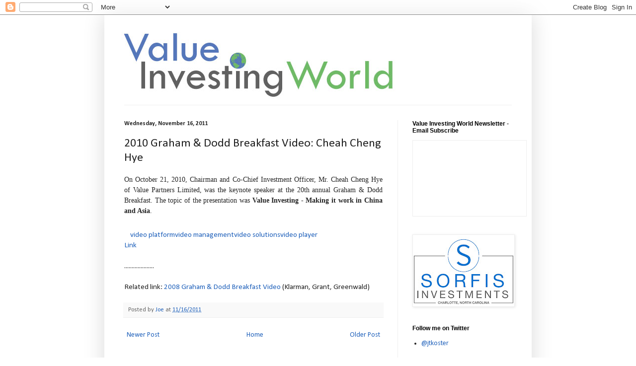

--- FILE ---
content_type: text/html; charset=UTF-8
request_url: https://www.valueinvestingworld.com/2011/11/2010-graham-dodd-breakfast-video-cheah.html
body_size: 22556
content:
<!DOCTYPE html>
<html class='v2' dir='ltr' lang='en'>
<head>
<link href='https://www.blogger.com/static/v1/widgets/335934321-css_bundle_v2.css' rel='stylesheet' type='text/css'/>
<meta content='width=1100' name='viewport'/>
<meta content='text/html; charset=UTF-8' http-equiv='Content-Type'/>
<meta content='blogger' name='generator'/>
<link href='https://www.valueinvestingworld.com/favicon.ico' rel='icon' type='image/x-icon'/>
<link href='https://www.valueinvestingworld.com/2011/11/2010-graham-dodd-breakfast-video-cheah.html' rel='canonical'/>
<link rel="alternate" type="application/atom+xml" title="Value Investing World - Atom" href="https://www.valueinvestingworld.com/feeds/posts/default" />
<link rel="alternate" type="application/rss+xml" title="Value Investing World - RSS" href="https://www.valueinvestingworld.com/feeds/posts/default?alt=rss" />
<link rel="service.post" type="application/atom+xml" title="Value Investing World - Atom" href="https://www.blogger.com/feeds/8836252454216313680/posts/default" />

<!--Can't find substitution for tag [blog.ieCssRetrofitLinks]-->
<link href='http://c.gigcount.com/wildfire/IMP/CXNID=2000002.11NXC/bT*xJmx*PTEzMjE*NjMxNTI2OTMmcHQ9MTMyMTQ2MzE1NjAzNyZwPSZkPSZnPTImbz1kZTdlMzFiZDI1YWM*NWQwOTRmNzdhMThh/ZTkzOGZmMCZvZj*w.gif' rel='image_src'/>
<meta content='https://www.valueinvestingworld.com/2011/11/2010-graham-dodd-breakfast-video-cheah.html' property='og:url'/>
<meta content='2010 Graham &amp; Dodd Breakfast Video: Cheah Cheng Hye' property='og:title'/>
<meta content='On October 21, 2010, Chairman and Co-Chief Investment Officer, Mr. Cheah Cheng Hye of Value Partners Limited, was the keynote speaker at the...' property='og:description'/>
<meta content='https://lh3.googleusercontent.com/blogger_img_proxy/[base64]w1200-h630-p-k-no-nu' property='og:image'/>
<title>Value Investing World: 2010 Graham & Dodd Breakfast Video: Cheah Cheng Hye</title>
<style type='text/css'>@font-face{font-family:'Calibri';font-style:normal;font-weight:400;font-display:swap;src:url(//fonts.gstatic.com/l/font?kit=J7afnpV-BGlaFfdAhLEY67FIEjg&skey=a1029226f80653a8&v=v15)format('woff2');unicode-range:U+0000-00FF,U+0131,U+0152-0153,U+02BB-02BC,U+02C6,U+02DA,U+02DC,U+0304,U+0308,U+0329,U+2000-206F,U+20AC,U+2122,U+2191,U+2193,U+2212,U+2215,U+FEFF,U+FFFD;}@font-face{font-family:'Calibri';font-style:normal;font-weight:700;font-display:swap;src:url(//fonts.gstatic.com/l/font?kit=J7aanpV-BGlaFfdAjAo9_pxqHxIZrCE&skey=cd2dd6afe6bf0eb2&v=v15)format('woff2');unicode-range:U+0000-00FF,U+0131,U+0152-0153,U+02BB-02BC,U+02C6,U+02DA,U+02DC,U+0304,U+0308,U+0329,U+2000-206F,U+20AC,U+2122,U+2191,U+2193,U+2212,U+2215,U+FEFF,U+FFFD;}</style>
<style id='page-skin-1' type='text/css'><!--
/*
-----------------------------------------------
Blogger Template Style
Name:     Simple
Designer: Blogger
URL:      www.blogger.com
----------------------------------------------- */
/* Content
----------------------------------------------- */
body {
font: normal normal 14px Calibri;
color: #222222;
background: #ffffff none repeat scroll top left;
padding: 0 40px 40px 40px;
}
html body .region-inner {
min-width: 0;
max-width: 100%;
width: auto;
}
h2 {
font-size: 22px;
}
a:link {
text-decoration:none;
color: #2162bb;
}
a:visited {
text-decoration:none;
color: #888888;
}
a:hover {
text-decoration:underline;
color: #3277ff;
}
.body-fauxcolumn-outer .fauxcolumn-inner {
background: transparent url(https://resources.blogblog.com/blogblog/data/1kt/simple/body_gradient_tile_light.png) repeat scroll top left;
_background-image: none;
}
.body-fauxcolumn-outer .cap-top {
position: absolute;
z-index: 1;
height: 400px;
width: 100%;
}
.body-fauxcolumn-outer .cap-top .cap-left {
width: 100%;
background: transparent url(https://resources.blogblog.com/blogblog/data/1kt/simple/gradients_light.png) repeat-x scroll top left;
_background-image: none;
}
.content-outer {
-moz-box-shadow: 0 0 40px rgba(0, 0, 0, .15);
-webkit-box-shadow: 0 0 5px rgba(0, 0, 0, .15);
-goog-ms-box-shadow: 0 0 10px #333333;
box-shadow: 0 0 40px rgba(0, 0, 0, .15);
margin-bottom: 1px;
}
.content-inner {
padding: 10px 10px;
}
.content-inner {
background-color: #ffffff;
}
/* Header
----------------------------------------------- */
.header-outer {
background: transparent none repeat-x scroll 0 -400px;
_background-image: none;
}
.Header h1 {
font: normal normal 60px Calibri;
color: #3277bb;
text-shadow: -1px -1px 1px rgba(0, 0, 0, .2);
}
.Header h1 a {
color: #3277bb;
}
.Header .description {
font-size: 140%;
color: #777777;
}
.header-inner .Header .titlewrapper {
padding: 22px 30px;
}
.header-inner .Header .descriptionwrapper {
padding: 0 30px;
}
/* Tabs
----------------------------------------------- */
.tabs-inner .section:first-child {
border-top: 1px solid #eeeeee;
}
.tabs-inner .section:first-child ul {
margin-top: -1px;
border-top: 1px solid #eeeeee;
border-left: 0 solid #eeeeee;
border-right: 0 solid #eeeeee;
}
.tabs-inner .widget ul {
background: #f5f5f5 url(https://resources.blogblog.com/blogblog/data/1kt/simple/gradients_light.png) repeat-x scroll 0 -800px;
_background-image: none;
border-bottom: 1px solid #eeeeee;
margin-top: 0;
margin-left: -30px;
margin-right: -30px;
}
.tabs-inner .widget li a {
display: inline-block;
padding: .6em 1em;
font: normal normal 14px Calibri;
color: #999999;
border-left: 1px solid #ffffff;
border-right: 1px solid #eeeeee;
}
.tabs-inner .widget li:first-child a {
border-left: none;
}
.tabs-inner .widget li.selected a, .tabs-inner .widget li a:hover {
color: #000000;
background-color: #eeeeee;
text-decoration: none;
}
/* Columns
----------------------------------------------- */
.main-outer {
border-top: 0 solid #eeeeee;
}
.fauxcolumn-left-outer .fauxcolumn-inner {
border-right: 1px solid #eeeeee;
}
.fauxcolumn-right-outer .fauxcolumn-inner {
border-left: 1px solid #eeeeee;
}
/* Headings
----------------------------------------------- */
div.widget > h2,
div.widget h2.title {
margin: 0 0 1em 0;
font: normal bold 12px Arial, Tahoma, Helvetica, FreeSans, sans-serif;
color: #000000;
}
/* Widgets
----------------------------------------------- */
.widget .zippy {
color: #999999;
text-shadow: 2px 2px 1px rgba(0, 0, 0, .1);
}
.widget .popular-posts ul {
list-style: none;
}
/* Posts
----------------------------------------------- */
h2.date-header {
font: normal bold 12px Calibri;
}
.date-header span {
background-color: transparent;
color: #222222;
padding: inherit;
letter-spacing: inherit;
margin: inherit;
}
.main-inner {
padding-top: 30px;
padding-bottom: 30px;
}
.main-inner .column-center-inner {
padding: 0 15px;
}
.main-inner .column-center-inner .section {
margin: 0 15px;
}
.post {
margin: 0 0 25px 0;
}
h3.post-title, .comments h4 {
font: normal normal 24px Calibri;
margin: .75em 0 0;
}
.post-body {
font-size: 110%;
line-height: 1.4;
position: relative;
}
.post-body img, .post-body .tr-caption-container, .Profile img, .Image img,
.BlogList .item-thumbnail img {
padding: 2px;
background: #ffffff;
border: 1px solid #eeeeee;
-moz-box-shadow: 1px 1px 5px rgba(0, 0, 0, .1);
-webkit-box-shadow: 1px 1px 5px rgba(0, 0, 0, .1);
box-shadow: 1px 1px 5px rgba(0, 0, 0, .1);
}
.post-body img, .post-body .tr-caption-container {
padding: 5px;
}
.post-body .tr-caption-container {
color: #222222;
}
.post-body .tr-caption-container img {
padding: 0;
background: transparent;
border: none;
-moz-box-shadow: 0 0 0 rgba(0, 0, 0, .1);
-webkit-box-shadow: 0 0 0 rgba(0, 0, 0, .1);
box-shadow: 0 0 0 rgba(0, 0, 0, .1);
}
.post-header {
margin: 0 0 1.5em;
line-height: 1.6;
font-size: 90%;
}
.post-footer {
margin: 20px -2px 0;
padding: 5px 10px;
color: #666666;
background-color: #f9f9f9;
border-bottom: 1px solid #eeeeee;
line-height: 1.6;
font-size: 90%;
}
#comments .comment-author {
padding-top: 1.5em;
border-top: 1px solid #eeeeee;
background-position: 0 1.5em;
}
#comments .comment-author:first-child {
padding-top: 0;
border-top: none;
}
.avatar-image-container {
margin: .2em 0 0;
}
#comments .avatar-image-container img {
border: 1px solid #eeeeee;
}
/* Comments
----------------------------------------------- */
.comments .comments-content .icon.blog-author {
background-repeat: no-repeat;
background-image: url([data-uri]);
}
.comments .comments-content .loadmore a {
border-top: 1px solid #999999;
border-bottom: 1px solid #999999;
}
.comments .comment-thread.inline-thread {
background-color: #f9f9f9;
}
.comments .continue {
border-top: 2px solid #999999;
}
/* Accents
---------------------------------------------- */
.section-columns td.columns-cell {
border-left: 1px solid #eeeeee;
}
.blog-pager {
background: transparent none no-repeat scroll top center;
}
.blog-pager-older-link, .home-link,
.blog-pager-newer-link {
background-color: #ffffff;
padding: 5px;
}
.footer-outer {
border-top: 0 dashed #bbbbbb;
}
/* Mobile
----------------------------------------------- */
body.mobile  {
background-size: auto;
}
.mobile .body-fauxcolumn-outer {
background: transparent none repeat scroll top left;
}
.mobile .body-fauxcolumn-outer .cap-top {
background-size: 100% auto;
}
.mobile .content-outer {
-webkit-box-shadow: 0 0 3px rgba(0, 0, 0, .15);
box-shadow: 0 0 3px rgba(0, 0, 0, .15);
}
.mobile .tabs-inner .widget ul {
margin-left: 0;
margin-right: 0;
}
.mobile .post {
margin: 0;
}
.mobile .main-inner .column-center-inner .section {
margin: 0;
}
.mobile .date-header span {
padding: 0.1em 10px;
margin: 0 -10px;
}
.mobile h3.post-title {
margin: 0;
}
.mobile .blog-pager {
background: transparent none no-repeat scroll top center;
}
.mobile .footer-outer {
border-top: none;
}
.mobile .main-inner, .mobile .footer-inner {
background-color: #ffffff;
}
.mobile-index-contents {
color: #222222;
}
.mobile-link-button {
background-color: #2162bb;
}
.mobile-link-button a:link, .mobile-link-button a:visited {
color: #ffffff;
}
.mobile .tabs-inner .section:first-child {
border-top: none;
}
.mobile .tabs-inner .PageList .widget-content {
background-color: #eeeeee;
color: #000000;
border-top: 1px solid #eeeeee;
border-bottom: 1px solid #eeeeee;
}
.mobile .tabs-inner .PageList .widget-content .pagelist-arrow {
border-left: 1px solid #eeeeee;
}

--></style>
<style id='template-skin-1' type='text/css'><!--
body {
min-width: 860px;
}
.content-outer, .content-fauxcolumn-outer, .region-inner {
min-width: 860px;
max-width: 860px;
_width: 860px;
}
.main-inner .columns {
padding-left: 0px;
padding-right: 260px;
}
.main-inner .fauxcolumn-center-outer {
left: 0px;
right: 260px;
/* IE6 does not respect left and right together */
_width: expression(this.parentNode.offsetWidth -
parseInt("0px") -
parseInt("260px") + 'px');
}
.main-inner .fauxcolumn-left-outer {
width: 0px;
}
.main-inner .fauxcolumn-right-outer {
width: 260px;
}
.main-inner .column-left-outer {
width: 0px;
right: 100%;
margin-left: -0px;
}
.main-inner .column-right-outer {
width: 260px;
margin-right: -260px;
}
#layout {
min-width: 0;
}
#layout .content-outer {
min-width: 0;
width: 800px;
}
#layout .region-inner {
min-width: 0;
width: auto;
}
body#layout div.add_widget {
padding: 8px;
}
body#layout div.add_widget a {
margin-left: 32px;
}
--></style>
<link href='https://www.blogger.com/dyn-css/authorization.css?targetBlogID=8836252454216313680&amp;zx=3e620b8c-42d6-4768-a892-e08d3c611104' media='none' onload='if(media!=&#39;all&#39;)media=&#39;all&#39;' rel='stylesheet'/><noscript><link href='https://www.blogger.com/dyn-css/authorization.css?targetBlogID=8836252454216313680&amp;zx=3e620b8c-42d6-4768-a892-e08d3c611104' rel='stylesheet'/></noscript>
<meta name='google-adsense-platform-account' content='ca-host-pub-1556223355139109'/>
<meta name='google-adsense-platform-domain' content='blogspot.com'/>

<!-- data-ad-client=ca-pub-7719360640876440 -->

</head>
<body class='loading variant-pale'>
<div class='navbar section' id='navbar' name='Navbar'><div class='widget Navbar' data-version='1' id='Navbar1'><script type="text/javascript">
    function setAttributeOnload(object, attribute, val) {
      if(window.addEventListener) {
        window.addEventListener('load',
          function(){ object[attribute] = val; }, false);
      } else {
        window.attachEvent('onload', function(){ object[attribute] = val; });
      }
    }
  </script>
<div id="navbar-iframe-container"></div>
<script type="text/javascript" src="https://apis.google.com/js/platform.js"></script>
<script type="text/javascript">
      gapi.load("gapi.iframes:gapi.iframes.style.bubble", function() {
        if (gapi.iframes && gapi.iframes.getContext) {
          gapi.iframes.getContext().openChild({
              url: 'https://www.blogger.com/navbar/8836252454216313680?po\x3d4079981820505303248\x26origin\x3dhttps://www.valueinvestingworld.com',
              where: document.getElementById("navbar-iframe-container"),
              id: "navbar-iframe"
          });
        }
      });
    </script><script type="text/javascript">
(function() {
var script = document.createElement('script');
script.type = 'text/javascript';
script.src = '//pagead2.googlesyndication.com/pagead/js/google_top_exp.js';
var head = document.getElementsByTagName('head')[0];
if (head) {
head.appendChild(script);
}})();
</script>
</div></div>
<div class='body-fauxcolumns'>
<div class='fauxcolumn-outer body-fauxcolumn-outer'>
<div class='cap-top'>
<div class='cap-left'></div>
<div class='cap-right'></div>
</div>
<div class='fauxborder-left'>
<div class='fauxborder-right'></div>
<div class='fauxcolumn-inner'>
</div>
</div>
<div class='cap-bottom'>
<div class='cap-left'></div>
<div class='cap-right'></div>
</div>
</div>
</div>
<div class='content'>
<div class='content-fauxcolumns'>
<div class='fauxcolumn-outer content-fauxcolumn-outer'>
<div class='cap-top'>
<div class='cap-left'></div>
<div class='cap-right'></div>
</div>
<div class='fauxborder-left'>
<div class='fauxborder-right'></div>
<div class='fauxcolumn-inner'>
</div>
</div>
<div class='cap-bottom'>
<div class='cap-left'></div>
<div class='cap-right'></div>
</div>
</div>
</div>
<div class='content-outer'>
<div class='content-cap-top cap-top'>
<div class='cap-left'></div>
<div class='cap-right'></div>
</div>
<div class='fauxborder-left content-fauxborder-left'>
<div class='fauxborder-right content-fauxborder-right'></div>
<div class='content-inner'>
<header>
<div class='header-outer'>
<div class='header-cap-top cap-top'>
<div class='cap-left'></div>
<div class='cap-right'></div>
</div>
<div class='fauxborder-left header-fauxborder-left'>
<div class='fauxborder-right header-fauxborder-right'></div>
<div class='region-inner header-inner'>
<div class='header section' id='header' name='Header'><div class='widget Header' data-version='1' id='Header1'>
<div id='header-inner'>
<a href='https://www.valueinvestingworld.com/' style='display: block'>
<img alt='Value Investing World' height='171px; ' id='Header1_headerimg' src='https://blogger.googleusercontent.com/img/b/R29vZ2xl/AVvXsEgBcEkNNBxjqvaHoJYGBr6mEx-fs6zXMFlzKHVWNl___INk2K0_vpqmibYZhlKgqFaU97wYteuo4TRW3odfSlerKfAZCyVbz1bjnmoyjQ0W9-iCRSNaheYyTijD7ZCuX_dgRYUVBNCldSk/s1600/Value-Investing-World-Logo-Final.jpg' style='display: block' width='600px; '/>
</a>
</div>
</div></div>
</div>
</div>
<div class='header-cap-bottom cap-bottom'>
<div class='cap-left'></div>
<div class='cap-right'></div>
</div>
</div>
</header>
<div class='tabs-outer'>
<div class='tabs-cap-top cap-top'>
<div class='cap-left'></div>
<div class='cap-right'></div>
</div>
<div class='fauxborder-left tabs-fauxborder-left'>
<div class='fauxborder-right tabs-fauxborder-right'></div>
<div class='region-inner tabs-inner'>
<div class='tabs no-items section' id='crosscol' name='Cross-Column'></div>
<div class='tabs no-items section' id='crosscol-overflow' name='Cross-Column 2'></div>
</div>
</div>
<div class='tabs-cap-bottom cap-bottom'>
<div class='cap-left'></div>
<div class='cap-right'></div>
</div>
</div>
<div class='main-outer'>
<div class='main-cap-top cap-top'>
<div class='cap-left'></div>
<div class='cap-right'></div>
</div>
<div class='fauxborder-left main-fauxborder-left'>
<div class='fauxborder-right main-fauxborder-right'></div>
<div class='region-inner main-inner'>
<div class='columns fauxcolumns'>
<div class='fauxcolumn-outer fauxcolumn-center-outer'>
<div class='cap-top'>
<div class='cap-left'></div>
<div class='cap-right'></div>
</div>
<div class='fauxborder-left'>
<div class='fauxborder-right'></div>
<div class='fauxcolumn-inner'>
</div>
</div>
<div class='cap-bottom'>
<div class='cap-left'></div>
<div class='cap-right'></div>
</div>
</div>
<div class='fauxcolumn-outer fauxcolumn-left-outer'>
<div class='cap-top'>
<div class='cap-left'></div>
<div class='cap-right'></div>
</div>
<div class='fauxborder-left'>
<div class='fauxborder-right'></div>
<div class='fauxcolumn-inner'>
</div>
</div>
<div class='cap-bottom'>
<div class='cap-left'></div>
<div class='cap-right'></div>
</div>
</div>
<div class='fauxcolumn-outer fauxcolumn-right-outer'>
<div class='cap-top'>
<div class='cap-left'></div>
<div class='cap-right'></div>
</div>
<div class='fauxborder-left'>
<div class='fauxborder-right'></div>
<div class='fauxcolumn-inner'>
</div>
</div>
<div class='cap-bottom'>
<div class='cap-left'></div>
<div class='cap-right'></div>
</div>
</div>
<!-- corrects IE6 width calculation -->
<div class='columns-inner'>
<div class='column-center-outer'>
<div class='column-center-inner'>
<div class='main section' id='main' name='Main'><div class='widget Blog' data-version='1' id='Blog1'>
<div class='blog-posts hfeed'>

          <div class="date-outer">
        
<h2 class='date-header'><span>Wednesday, November 16, 2011</span></h2>

          <div class="date-posts">
        
<div class='post-outer'>
<div class='post hentry uncustomized-post-template' itemprop='blogPost' itemscope='itemscope' itemtype='http://schema.org/BlogPosting'>
<meta content='http://c.gigcount.com/wildfire/IMP/CXNID=2000002.11NXC/bT*xJmx*PTEzMjE*NjMxNTI2OTMmcHQ9MTMyMTQ2MzE1NjAzNyZwPSZkPSZnPTImbz1kZTdlMzFiZDI1YWM*NWQwOTRmNzdhMThh/ZTkzOGZmMCZvZj*w.gif' itemprop='image_url'/>
<meta content='8836252454216313680' itemprop='blogId'/>
<meta content='4079981820505303248' itemprop='postId'/>
<a name='4079981820505303248'></a>
<h3 class='post-title entry-title' itemprop='name'>
2010 Graham & Dodd Breakfast Video: Cheah Cheng Hye
</h3>
<div class='post-header'>
<div class='post-header-line-1'></div>
</div>
<div class='post-body entry-content' id='post-body-4079981820505303248' itemprop='description articleBody'>
<div style="text-align: justify;"><span class="Apple-style-span" style="color: rgb(37, 37, 37); font-family: 'Times New Roman', serif; font-size: 14px; line-height: 20px; background-color: rgb(255, 255, 255); ">On October 21, 2010, Chairman and Co-Chief Investment Officer, Mr. Cheah Cheng Hye of Value Partners Limited, was the keynote speaker at the 20th annual Graham &amp; Dodd Breakfast.  The topic of the presentation was </span><b style="color: rgb(37, 37, 37); font-family: 'Times New Roman', serif; font-size: 14px; line-height: 20px; text-align: -webkit-auto; background-color: rgb(255, 255, 255); ">Value Investing - Making it work in China and Asia</b><span class="Apple-style-span" style="color: rgb(37, 37, 37); font-family: 'Times New Roman', serif; font-size: 14px; line-height: 20px; text-align: -webkit-auto; background-color: rgb(255, 255, 255); ">.</span></div><br /><img border="0" height="0" src="https://lh3.googleusercontent.com/blogger_img_proxy/[base64]s0-d" style="visibility:hidden;width:0px;height:0px;" width="0"><object allowfullscreen="true" allownetworking="all" allowscriptaccess="always" data="http://www.kaltura.com/index.php/kwidget/wid/1_nfkxctx2/uiconf_id/2143851" height="270" id="kaltura_player_1321463118" name="kaltura_player_1321463118" type="application/x-shockwave-flash" width="426"><param name="allowScriptAccess" value="always"><param name="allowNetworking" value="all"><param name="allowFullScreen" value="true"><param name="bgcolor" value="#000000"><param name="movie" value="//www.kaltura.com/index.php/kwidget/wid/1_nfkxctx2/uiconf_id/2143851"><param name="flashVars" value=""><a href="http://corp.kaltura.com/">video platform</a><a href="http://corp.kaltura.com/video_platform/video_management">video management</a><a href="http://corp.kaltura.com/solutions/video_solution">video solutions</a><a href="http://corp.kaltura.com/video_platform/video_publishing">video player</a></object><br /><a href="http://www4.gsb.columbia.edu/valueinvesting/news/item/7217649/2010+Graham+%26+Dodd+Breakfast+Video:+Cheah+Cheng+Hye">Link</a><div><br /></div><div>....................</div><div><br /></div><div>Related link: <a href="http://www.visualwebcaster.com/VWP/Player/advplayer.html?id=51690&amp;uid=2590149&amp;time=GEEMFEEGGGHNEG&amp;digest=TWSPGPG4HxyVfqNbfyBzlQ">2008 Graham &amp; Dodd Breakfast Video</a> (Klarman, Grant, Greenwald)</div>
<div style='clear: both;'></div>
</div>
<div class='post-footer'>
<div class='post-footer-line post-footer-line-1'>
<span class='post-author vcard'>
Posted by
<span class='fn' itemprop='author' itemscope='itemscope' itemtype='http://schema.org/Person'>
<meta content='https://www.blogger.com/profile/17140392473157757048' itemprop='url'/>
<a class='g-profile' href='https://www.blogger.com/profile/17140392473157757048' rel='author' title='author profile'>
<span itemprop='name'>Joe</span>
</a>
</span>
</span>
<span class='post-timestamp'>
at
<meta content='https://www.valueinvestingworld.com/2011/11/2010-graham-dodd-breakfast-video-cheah.html' itemprop='url'/>
<a class='timestamp-link' href='https://www.valueinvestingworld.com/2011/11/2010-graham-dodd-breakfast-video-cheah.html' rel='bookmark' title='permanent link'><abbr class='published' itemprop='datePublished' title='2011-11-16T12:05:00-05:00'>11/16/2011</abbr></a>
</span>
<span class='post-comment-link'>
</span>
<span class='post-icons'>
</span>
<div class='post-share-buttons goog-inline-block'>
</div>
</div>
<div class='post-footer-line post-footer-line-2'>
<span class='post-labels'>
</span>
</div>
<div class='post-footer-line post-footer-line-3'>
<span class='post-location'>
</span>
</div>
</div>
</div>
<div class='comments' id='comments'>
<a name='comments'></a>
</div>
</div>

        </div></div>
      
</div>
<div class='blog-pager' id='blog-pager'>
<span id='blog-pager-newer-link'>
<a class='blog-pager-newer-link' href='https://www.valueinvestingworld.com/2011/11/take-flight-from-europes-policy-food.html' id='Blog1_blog-pager-newer-link' title='Newer Post'>Newer Post</a>
</span>
<span id='blog-pager-older-link'>
<a class='blog-pager-older-link' href='https://www.valueinvestingworld.com/2011/11/graham-and-doddsville-fall-2011.html' id='Blog1_blog-pager-older-link' title='Older Post'>Older Post</a>
</span>
<a class='home-link' href='https://www.valueinvestingworld.com/'>Home</a>
</div>
<div class='clear'></div>
<div class='post-feeds'>
</div>
</div></div>
</div>
</div>
<div class='column-left-outer'>
<div class='column-left-inner'>
<aside>
</aside>
</div>
</div>
<div class='column-right-outer'>
<div class='column-right-inner'>
<aside>
<div class='sidebar section' id='sidebar-right-1'><div class='widget HTML' data-version='1' id='HTML1'>
<h2 class='title'>Value Investing World Newsletter - Email Subscribe</h2>
<div class='widget-content'>
<iframe src="https://valueinvestingworld.substack.com/embed" width="228" height="152" style="border:1px solid #EEE; background:white;" frameborder="0" scrolling="no"></iframe>
</div>
<div class='clear'></div>
</div><div class='widget Image' data-version='1' id='Image1'>
<div class='widget-content'>
<a href='https://sorfis.com/'>
<img alt='' height='140' id='Image1_img' src='https://blogger.googleusercontent.com/img/b/R29vZ2xl/AVvXsEhzxGNSRpes9g-zrfjMywTlj2vx6dzHZP0ddq7mLXeIvGtRR1uh_1wxfU53Z7qti-pALNImb2IEzNPlAzzhLTPpzn2MkLIJod3ahoFz3gs6trPoV8cm4r3y7rO-VV11HRbm5xVV0MxFtGw/s200/Sorfis+with+Charlotte+and+box.jpg' width='200'/>
</a>
<br/>
</div>
<div class='clear'></div>
</div><div class='widget LinkList' data-version='1' id='LinkList17'>
<h2>Follow me on Twitter</h2>
<div class='widget-content'>
<ul>
<li><a href='https://twitter.com/jtkoster'>@jtkoster</a></li>
</ul>
<div class='clear'></div>
</div>
</div><div class='widget LinkList' data-version='1' id='LinkList6'>
<h2>Support Value Investing World by...</h2>
<div class='widget-content'>
<ul>
<li><a href='https://www.amazon.com/ref=assoc_res_sw_logo?tag=valuinvewor0c-20&linkCode=w14&linkID=SZDLRP4DQPUKR2JU'>Shopping on Amazon by clicking on this link</a></li>
<li><a href='https://www.amazon.com/Audible-Free-Trial-Digital-Membership/dp/B00NB86OYE?ie=UTF8&adid=19ENCXZG1M7Q77QTYVYZ&camp=224669&creative=510429&keywords=Audible%20free%20membership&linkCode=ur1&qid=1422488679&ref-refURL=http%3A%2F%2Fwww.valueinvestingworld.com%2F&ref_=as_sl_pc_acph_aud_ft_21_on&sr=8-1&tag=valuinvewor0c-20'>Signing up for Audible by clicking on this link</a></li>
</ul>
<div class='clear'></div>
</div>
</div><div class='widget LinkList' data-version='1' id='LinkList5'>
<h2>Recommended Reading</h2>
<div class='widget-content'>
<ul>
<li><a href='http://www.valueinvestingworld.com/2017/10/books.html'>Book Recommendations</a></li>
</ul>
<div class='clear'></div>
</div>
</div><div class='widget Text' data-version='1' id='Text2'>
<h2 class='title'>About VIW</h2>
<div class='widget-content'>
<div style="text-align: -webkit-auto;"><p class="MsoNormal">Value Investing World is a blog dedicated to promoting the multidisciplinary approach to investing and development of &#8211; as Charlie Munger describes it &#8211; a latticework of mental models. Although largely focused on linking to investing and economic material it deems of interest, it will also post and link to material from other disciplines that it thinks worth reading or watching.</p></div>
</div>
<div class='clear'></div>
</div><div class='widget BlogArchive' data-version='1' id='BlogArchive1'>
<h2>Blog Archive</h2>
<div class='widget-content'>
<div id='ArchiveList'>
<div id='BlogArchive1_ArchiveList'>
<ul class='hierarchy'>
<li class='archivedate collapsed'>
<a class='toggle' href='javascript:void(0)'>
<span class='zippy'>

        &#9658;&#160;
      
</span>
</a>
<a class='post-count-link' href='https://www.valueinvestingworld.com/2020/'>
2020
</a>
<span class='post-count' dir='ltr'>(104)</span>
<ul class='hierarchy'>
<li class='archivedate collapsed'>
<a class='toggle' href='javascript:void(0)'>
<span class='zippy'>

        &#9658;&#160;
      
</span>
</a>
<a class='post-count-link' href='https://www.valueinvestingworld.com/2020/05/'>
May
</a>
<span class='post-count' dir='ltr'>(15)</span>
</li>
</ul>
<ul class='hierarchy'>
<li class='archivedate collapsed'>
<a class='toggle' href='javascript:void(0)'>
<span class='zippy'>

        &#9658;&#160;
      
</span>
</a>
<a class='post-count-link' href='https://www.valueinvestingworld.com/2020/04/'>
April
</a>
<span class='post-count' dir='ltr'>(24)</span>
</li>
</ul>
<ul class='hierarchy'>
<li class='archivedate collapsed'>
<a class='toggle' href='javascript:void(0)'>
<span class='zippy'>

        &#9658;&#160;
      
</span>
</a>
<a class='post-count-link' href='https://www.valueinvestingworld.com/2020/03/'>
March
</a>
<span class='post-count' dir='ltr'>(21)</span>
</li>
</ul>
<ul class='hierarchy'>
<li class='archivedate collapsed'>
<a class='toggle' href='javascript:void(0)'>
<span class='zippy'>

        &#9658;&#160;
      
</span>
</a>
<a class='post-count-link' href='https://www.valueinvestingworld.com/2020/02/'>
February
</a>
<span class='post-count' dir='ltr'>(19)</span>
</li>
</ul>
<ul class='hierarchy'>
<li class='archivedate collapsed'>
<a class='toggle' href='javascript:void(0)'>
<span class='zippy'>

        &#9658;&#160;
      
</span>
</a>
<a class='post-count-link' href='https://www.valueinvestingworld.com/2020/01/'>
January
</a>
<span class='post-count' dir='ltr'>(25)</span>
</li>
</ul>
</li>
</ul>
<ul class='hierarchy'>
<li class='archivedate collapsed'>
<a class='toggle' href='javascript:void(0)'>
<span class='zippy'>

        &#9658;&#160;
      
</span>
</a>
<a class='post-count-link' href='https://www.valueinvestingworld.com/2019/'>
2019
</a>
<span class='post-count' dir='ltr'>(240)</span>
<ul class='hierarchy'>
<li class='archivedate collapsed'>
<a class='toggle' href='javascript:void(0)'>
<span class='zippy'>

        &#9658;&#160;
      
</span>
</a>
<a class='post-count-link' href='https://www.valueinvestingworld.com/2019/12/'>
December
</a>
<span class='post-count' dir='ltr'>(14)</span>
</li>
</ul>
<ul class='hierarchy'>
<li class='archivedate collapsed'>
<a class='toggle' href='javascript:void(0)'>
<span class='zippy'>

        &#9658;&#160;
      
</span>
</a>
<a class='post-count-link' href='https://www.valueinvestingworld.com/2019/11/'>
November
</a>
<span class='post-count' dir='ltr'>(15)</span>
</li>
</ul>
<ul class='hierarchy'>
<li class='archivedate collapsed'>
<a class='toggle' href='javascript:void(0)'>
<span class='zippy'>

        &#9658;&#160;
      
</span>
</a>
<a class='post-count-link' href='https://www.valueinvestingworld.com/2019/10/'>
October
</a>
<span class='post-count' dir='ltr'>(20)</span>
</li>
</ul>
<ul class='hierarchy'>
<li class='archivedate collapsed'>
<a class='toggle' href='javascript:void(0)'>
<span class='zippy'>

        &#9658;&#160;
      
</span>
</a>
<a class='post-count-link' href='https://www.valueinvestingworld.com/2019/09/'>
September
</a>
<span class='post-count' dir='ltr'>(17)</span>
</li>
</ul>
<ul class='hierarchy'>
<li class='archivedate collapsed'>
<a class='toggle' href='javascript:void(0)'>
<span class='zippy'>

        &#9658;&#160;
      
</span>
</a>
<a class='post-count-link' href='https://www.valueinvestingworld.com/2019/08/'>
August
</a>
<span class='post-count' dir='ltr'>(18)</span>
</li>
</ul>
<ul class='hierarchy'>
<li class='archivedate collapsed'>
<a class='toggle' href='javascript:void(0)'>
<span class='zippy'>

        &#9658;&#160;
      
</span>
</a>
<a class='post-count-link' href='https://www.valueinvestingworld.com/2019/07/'>
July
</a>
<span class='post-count' dir='ltr'>(21)</span>
</li>
</ul>
<ul class='hierarchy'>
<li class='archivedate collapsed'>
<a class='toggle' href='javascript:void(0)'>
<span class='zippy'>

        &#9658;&#160;
      
</span>
</a>
<a class='post-count-link' href='https://www.valueinvestingworld.com/2019/06/'>
June
</a>
<span class='post-count' dir='ltr'>(22)</span>
</li>
</ul>
<ul class='hierarchy'>
<li class='archivedate collapsed'>
<a class='toggle' href='javascript:void(0)'>
<span class='zippy'>

        &#9658;&#160;
      
</span>
</a>
<a class='post-count-link' href='https://www.valueinvestingworld.com/2019/05/'>
May
</a>
<span class='post-count' dir='ltr'>(19)</span>
</li>
</ul>
<ul class='hierarchy'>
<li class='archivedate collapsed'>
<a class='toggle' href='javascript:void(0)'>
<span class='zippy'>

        &#9658;&#160;
      
</span>
</a>
<a class='post-count-link' href='https://www.valueinvestingworld.com/2019/04/'>
April
</a>
<span class='post-count' dir='ltr'>(20)</span>
</li>
</ul>
<ul class='hierarchy'>
<li class='archivedate collapsed'>
<a class='toggle' href='javascript:void(0)'>
<span class='zippy'>

        &#9658;&#160;
      
</span>
</a>
<a class='post-count-link' href='https://www.valueinvestingworld.com/2019/03/'>
March
</a>
<span class='post-count' dir='ltr'>(18)</span>
</li>
</ul>
<ul class='hierarchy'>
<li class='archivedate collapsed'>
<a class='toggle' href='javascript:void(0)'>
<span class='zippy'>

        &#9658;&#160;
      
</span>
</a>
<a class='post-count-link' href='https://www.valueinvestingworld.com/2019/02/'>
February
</a>
<span class='post-count' dir='ltr'>(26)</span>
</li>
</ul>
<ul class='hierarchy'>
<li class='archivedate collapsed'>
<a class='toggle' href='javascript:void(0)'>
<span class='zippy'>

        &#9658;&#160;
      
</span>
</a>
<a class='post-count-link' href='https://www.valueinvestingworld.com/2019/01/'>
January
</a>
<span class='post-count' dir='ltr'>(30)</span>
</li>
</ul>
</li>
</ul>
<ul class='hierarchy'>
<li class='archivedate collapsed'>
<a class='toggle' href='javascript:void(0)'>
<span class='zippy'>

        &#9658;&#160;
      
</span>
</a>
<a class='post-count-link' href='https://www.valueinvestingworld.com/2018/'>
2018
</a>
<span class='post-count' dir='ltr'>(286)</span>
<ul class='hierarchy'>
<li class='archivedate collapsed'>
<a class='toggle' href='javascript:void(0)'>
<span class='zippy'>

        &#9658;&#160;
      
</span>
</a>
<a class='post-count-link' href='https://www.valueinvestingworld.com/2018/12/'>
December
</a>
<span class='post-count' dir='ltr'>(16)</span>
</li>
</ul>
<ul class='hierarchy'>
<li class='archivedate collapsed'>
<a class='toggle' href='javascript:void(0)'>
<span class='zippy'>

        &#9658;&#160;
      
</span>
</a>
<a class='post-count-link' href='https://www.valueinvestingworld.com/2018/11/'>
November
</a>
<span class='post-count' dir='ltr'>(19)</span>
</li>
</ul>
<ul class='hierarchy'>
<li class='archivedate collapsed'>
<a class='toggle' href='javascript:void(0)'>
<span class='zippy'>

        &#9658;&#160;
      
</span>
</a>
<a class='post-count-link' href='https://www.valueinvestingworld.com/2018/10/'>
October
</a>
<span class='post-count' dir='ltr'>(23)</span>
</li>
</ul>
<ul class='hierarchy'>
<li class='archivedate collapsed'>
<a class='toggle' href='javascript:void(0)'>
<span class='zippy'>

        &#9658;&#160;
      
</span>
</a>
<a class='post-count-link' href='https://www.valueinvestingworld.com/2018/09/'>
September
</a>
<span class='post-count' dir='ltr'>(21)</span>
</li>
</ul>
<ul class='hierarchy'>
<li class='archivedate collapsed'>
<a class='toggle' href='javascript:void(0)'>
<span class='zippy'>

        &#9658;&#160;
      
</span>
</a>
<a class='post-count-link' href='https://www.valueinvestingworld.com/2018/08/'>
August
</a>
<span class='post-count' dir='ltr'>(22)</span>
</li>
</ul>
<ul class='hierarchy'>
<li class='archivedate collapsed'>
<a class='toggle' href='javascript:void(0)'>
<span class='zippy'>

        &#9658;&#160;
      
</span>
</a>
<a class='post-count-link' href='https://www.valueinvestingworld.com/2018/07/'>
July
</a>
<span class='post-count' dir='ltr'>(22)</span>
</li>
</ul>
<ul class='hierarchy'>
<li class='archivedate collapsed'>
<a class='toggle' href='javascript:void(0)'>
<span class='zippy'>

        &#9658;&#160;
      
</span>
</a>
<a class='post-count-link' href='https://www.valueinvestingworld.com/2018/06/'>
June
</a>
<span class='post-count' dir='ltr'>(26)</span>
</li>
</ul>
<ul class='hierarchy'>
<li class='archivedate collapsed'>
<a class='toggle' href='javascript:void(0)'>
<span class='zippy'>

        &#9658;&#160;
      
</span>
</a>
<a class='post-count-link' href='https://www.valueinvestingworld.com/2018/05/'>
May
</a>
<span class='post-count' dir='ltr'>(26)</span>
</li>
</ul>
<ul class='hierarchy'>
<li class='archivedate collapsed'>
<a class='toggle' href='javascript:void(0)'>
<span class='zippy'>

        &#9658;&#160;
      
</span>
</a>
<a class='post-count-link' href='https://www.valueinvestingworld.com/2018/04/'>
April
</a>
<span class='post-count' dir='ltr'>(28)</span>
</li>
</ul>
<ul class='hierarchy'>
<li class='archivedate collapsed'>
<a class='toggle' href='javascript:void(0)'>
<span class='zippy'>

        &#9658;&#160;
      
</span>
</a>
<a class='post-count-link' href='https://www.valueinvestingworld.com/2018/03/'>
March
</a>
<span class='post-count' dir='ltr'>(26)</span>
</li>
</ul>
<ul class='hierarchy'>
<li class='archivedate collapsed'>
<a class='toggle' href='javascript:void(0)'>
<span class='zippy'>

        &#9658;&#160;
      
</span>
</a>
<a class='post-count-link' href='https://www.valueinvestingworld.com/2018/02/'>
February
</a>
<span class='post-count' dir='ltr'>(26)</span>
</li>
</ul>
<ul class='hierarchy'>
<li class='archivedate collapsed'>
<a class='toggle' href='javascript:void(0)'>
<span class='zippy'>

        &#9658;&#160;
      
</span>
</a>
<a class='post-count-link' href='https://www.valueinvestingworld.com/2018/01/'>
January
</a>
<span class='post-count' dir='ltr'>(31)</span>
</li>
</ul>
</li>
</ul>
<ul class='hierarchy'>
<li class='archivedate collapsed'>
<a class='toggle' href='javascript:void(0)'>
<span class='zippy'>

        &#9658;&#160;
      
</span>
</a>
<a class='post-count-link' href='https://www.valueinvestingworld.com/2017/'>
2017
</a>
<span class='post-count' dir='ltr'>(299)</span>
<ul class='hierarchy'>
<li class='archivedate collapsed'>
<a class='toggle' href='javascript:void(0)'>
<span class='zippy'>

        &#9658;&#160;
      
</span>
</a>
<a class='post-count-link' href='https://www.valueinvestingworld.com/2017/12/'>
December
</a>
<span class='post-count' dir='ltr'>(22)</span>
</li>
</ul>
<ul class='hierarchy'>
<li class='archivedate collapsed'>
<a class='toggle' href='javascript:void(0)'>
<span class='zippy'>

        &#9658;&#160;
      
</span>
</a>
<a class='post-count-link' href='https://www.valueinvestingworld.com/2017/11/'>
November
</a>
<span class='post-count' dir='ltr'>(21)</span>
</li>
</ul>
<ul class='hierarchy'>
<li class='archivedate collapsed'>
<a class='toggle' href='javascript:void(0)'>
<span class='zippy'>

        &#9658;&#160;
      
</span>
</a>
<a class='post-count-link' href='https://www.valueinvestingworld.com/2017/10/'>
October
</a>
<span class='post-count' dir='ltr'>(23)</span>
</li>
</ul>
<ul class='hierarchy'>
<li class='archivedate collapsed'>
<a class='toggle' href='javascript:void(0)'>
<span class='zippy'>

        &#9658;&#160;
      
</span>
</a>
<a class='post-count-link' href='https://www.valueinvestingworld.com/2017/09/'>
September
</a>
<span class='post-count' dir='ltr'>(23)</span>
</li>
</ul>
<ul class='hierarchy'>
<li class='archivedate collapsed'>
<a class='toggle' href='javascript:void(0)'>
<span class='zippy'>

        &#9658;&#160;
      
</span>
</a>
<a class='post-count-link' href='https://www.valueinvestingworld.com/2017/08/'>
August
</a>
<span class='post-count' dir='ltr'>(25)</span>
</li>
</ul>
<ul class='hierarchy'>
<li class='archivedate collapsed'>
<a class='toggle' href='javascript:void(0)'>
<span class='zippy'>

        &#9658;&#160;
      
</span>
</a>
<a class='post-count-link' href='https://www.valueinvestingworld.com/2017/07/'>
July
</a>
<span class='post-count' dir='ltr'>(26)</span>
</li>
</ul>
<ul class='hierarchy'>
<li class='archivedate collapsed'>
<a class='toggle' href='javascript:void(0)'>
<span class='zippy'>

        &#9658;&#160;
      
</span>
</a>
<a class='post-count-link' href='https://www.valueinvestingworld.com/2017/06/'>
June
</a>
<span class='post-count' dir='ltr'>(24)</span>
</li>
</ul>
<ul class='hierarchy'>
<li class='archivedate collapsed'>
<a class='toggle' href='javascript:void(0)'>
<span class='zippy'>

        &#9658;&#160;
      
</span>
</a>
<a class='post-count-link' href='https://www.valueinvestingworld.com/2017/05/'>
May
</a>
<span class='post-count' dir='ltr'>(27)</span>
</li>
</ul>
<ul class='hierarchy'>
<li class='archivedate collapsed'>
<a class='toggle' href='javascript:void(0)'>
<span class='zippy'>

        &#9658;&#160;
      
</span>
</a>
<a class='post-count-link' href='https://www.valueinvestingworld.com/2017/04/'>
April
</a>
<span class='post-count' dir='ltr'>(23)</span>
</li>
</ul>
<ul class='hierarchy'>
<li class='archivedate collapsed'>
<a class='toggle' href='javascript:void(0)'>
<span class='zippy'>

        &#9658;&#160;
      
</span>
</a>
<a class='post-count-link' href='https://www.valueinvestingworld.com/2017/03/'>
March
</a>
<span class='post-count' dir='ltr'>(30)</span>
</li>
</ul>
<ul class='hierarchy'>
<li class='archivedate collapsed'>
<a class='toggle' href='javascript:void(0)'>
<span class='zippy'>

        &#9658;&#160;
      
</span>
</a>
<a class='post-count-link' href='https://www.valueinvestingworld.com/2017/02/'>
February
</a>
<span class='post-count' dir='ltr'>(27)</span>
</li>
</ul>
<ul class='hierarchy'>
<li class='archivedate collapsed'>
<a class='toggle' href='javascript:void(0)'>
<span class='zippy'>

        &#9658;&#160;
      
</span>
</a>
<a class='post-count-link' href='https://www.valueinvestingworld.com/2017/01/'>
January
</a>
<span class='post-count' dir='ltr'>(28)</span>
</li>
</ul>
</li>
</ul>
<ul class='hierarchy'>
<li class='archivedate collapsed'>
<a class='toggle' href='javascript:void(0)'>
<span class='zippy'>

        &#9658;&#160;
      
</span>
</a>
<a class='post-count-link' href='https://www.valueinvestingworld.com/2016/'>
2016
</a>
<span class='post-count' dir='ltr'>(375)</span>
<ul class='hierarchy'>
<li class='archivedate collapsed'>
<a class='toggle' href='javascript:void(0)'>
<span class='zippy'>

        &#9658;&#160;
      
</span>
</a>
<a class='post-count-link' href='https://www.valueinvestingworld.com/2016/12/'>
December
</a>
<span class='post-count' dir='ltr'>(32)</span>
</li>
</ul>
<ul class='hierarchy'>
<li class='archivedate collapsed'>
<a class='toggle' href='javascript:void(0)'>
<span class='zippy'>

        &#9658;&#160;
      
</span>
</a>
<a class='post-count-link' href='https://www.valueinvestingworld.com/2016/11/'>
November
</a>
<span class='post-count' dir='ltr'>(30)</span>
</li>
</ul>
<ul class='hierarchy'>
<li class='archivedate collapsed'>
<a class='toggle' href='javascript:void(0)'>
<span class='zippy'>

        &#9658;&#160;
      
</span>
</a>
<a class='post-count-link' href='https://www.valueinvestingworld.com/2016/10/'>
October
</a>
<span class='post-count' dir='ltr'>(29)</span>
</li>
</ul>
<ul class='hierarchy'>
<li class='archivedate collapsed'>
<a class='toggle' href='javascript:void(0)'>
<span class='zippy'>

        &#9658;&#160;
      
</span>
</a>
<a class='post-count-link' href='https://www.valueinvestingworld.com/2016/09/'>
September
</a>
<span class='post-count' dir='ltr'>(25)</span>
</li>
</ul>
<ul class='hierarchy'>
<li class='archivedate collapsed'>
<a class='toggle' href='javascript:void(0)'>
<span class='zippy'>

        &#9658;&#160;
      
</span>
</a>
<a class='post-count-link' href='https://www.valueinvestingworld.com/2016/08/'>
August
</a>
<span class='post-count' dir='ltr'>(31)</span>
</li>
</ul>
<ul class='hierarchy'>
<li class='archivedate collapsed'>
<a class='toggle' href='javascript:void(0)'>
<span class='zippy'>

        &#9658;&#160;
      
</span>
</a>
<a class='post-count-link' href='https://www.valueinvestingworld.com/2016/07/'>
July
</a>
<span class='post-count' dir='ltr'>(31)</span>
</li>
</ul>
<ul class='hierarchy'>
<li class='archivedate collapsed'>
<a class='toggle' href='javascript:void(0)'>
<span class='zippy'>

        &#9658;&#160;
      
</span>
</a>
<a class='post-count-link' href='https://www.valueinvestingworld.com/2016/06/'>
June
</a>
<span class='post-count' dir='ltr'>(33)</span>
</li>
</ul>
<ul class='hierarchy'>
<li class='archivedate collapsed'>
<a class='toggle' href='javascript:void(0)'>
<span class='zippy'>

        &#9658;&#160;
      
</span>
</a>
<a class='post-count-link' href='https://www.valueinvestingworld.com/2016/05/'>
May
</a>
<span class='post-count' dir='ltr'>(39)</span>
</li>
</ul>
<ul class='hierarchy'>
<li class='archivedate collapsed'>
<a class='toggle' href='javascript:void(0)'>
<span class='zippy'>

        &#9658;&#160;
      
</span>
</a>
<a class='post-count-link' href='https://www.valueinvestingworld.com/2016/04/'>
April
</a>
<span class='post-count' dir='ltr'>(25)</span>
</li>
</ul>
<ul class='hierarchy'>
<li class='archivedate collapsed'>
<a class='toggle' href='javascript:void(0)'>
<span class='zippy'>

        &#9658;&#160;
      
</span>
</a>
<a class='post-count-link' href='https://www.valueinvestingworld.com/2016/03/'>
March
</a>
<span class='post-count' dir='ltr'>(33)</span>
</li>
</ul>
<ul class='hierarchy'>
<li class='archivedate collapsed'>
<a class='toggle' href='javascript:void(0)'>
<span class='zippy'>

        &#9658;&#160;
      
</span>
</a>
<a class='post-count-link' href='https://www.valueinvestingworld.com/2016/02/'>
February
</a>
<span class='post-count' dir='ltr'>(39)</span>
</li>
</ul>
<ul class='hierarchy'>
<li class='archivedate collapsed'>
<a class='toggle' href='javascript:void(0)'>
<span class='zippy'>

        &#9658;&#160;
      
</span>
</a>
<a class='post-count-link' href='https://www.valueinvestingworld.com/2016/01/'>
January
</a>
<span class='post-count' dir='ltr'>(28)</span>
</li>
</ul>
</li>
</ul>
<ul class='hierarchy'>
<li class='archivedate collapsed'>
<a class='toggle' href='javascript:void(0)'>
<span class='zippy'>

        &#9658;&#160;
      
</span>
</a>
<a class='post-count-link' href='https://www.valueinvestingworld.com/2015/'>
2015
</a>
<span class='post-count' dir='ltr'>(486)</span>
<ul class='hierarchy'>
<li class='archivedate collapsed'>
<a class='toggle' href='javascript:void(0)'>
<span class='zippy'>

        &#9658;&#160;
      
</span>
</a>
<a class='post-count-link' href='https://www.valueinvestingworld.com/2015/12/'>
December
</a>
<span class='post-count' dir='ltr'>(33)</span>
</li>
</ul>
<ul class='hierarchy'>
<li class='archivedate collapsed'>
<a class='toggle' href='javascript:void(0)'>
<span class='zippy'>

        &#9658;&#160;
      
</span>
</a>
<a class='post-count-link' href='https://www.valueinvestingworld.com/2015/11/'>
November
</a>
<span class='post-count' dir='ltr'>(28)</span>
</li>
</ul>
<ul class='hierarchy'>
<li class='archivedate collapsed'>
<a class='toggle' href='javascript:void(0)'>
<span class='zippy'>

        &#9658;&#160;
      
</span>
</a>
<a class='post-count-link' href='https://www.valueinvestingworld.com/2015/10/'>
October
</a>
<span class='post-count' dir='ltr'>(37)</span>
</li>
</ul>
<ul class='hierarchy'>
<li class='archivedate collapsed'>
<a class='toggle' href='javascript:void(0)'>
<span class='zippy'>

        &#9658;&#160;
      
</span>
</a>
<a class='post-count-link' href='https://www.valueinvestingworld.com/2015/09/'>
September
</a>
<span class='post-count' dir='ltr'>(34)</span>
</li>
</ul>
<ul class='hierarchy'>
<li class='archivedate collapsed'>
<a class='toggle' href='javascript:void(0)'>
<span class='zippy'>

        &#9658;&#160;
      
</span>
</a>
<a class='post-count-link' href='https://www.valueinvestingworld.com/2015/08/'>
August
</a>
<span class='post-count' dir='ltr'>(40)</span>
</li>
</ul>
<ul class='hierarchy'>
<li class='archivedate collapsed'>
<a class='toggle' href='javascript:void(0)'>
<span class='zippy'>

        &#9658;&#160;
      
</span>
</a>
<a class='post-count-link' href='https://www.valueinvestingworld.com/2015/07/'>
July
</a>
<span class='post-count' dir='ltr'>(46)</span>
</li>
</ul>
<ul class='hierarchy'>
<li class='archivedate collapsed'>
<a class='toggle' href='javascript:void(0)'>
<span class='zippy'>

        &#9658;&#160;
      
</span>
</a>
<a class='post-count-link' href='https://www.valueinvestingworld.com/2015/06/'>
June
</a>
<span class='post-count' dir='ltr'>(40)</span>
</li>
</ul>
<ul class='hierarchy'>
<li class='archivedate collapsed'>
<a class='toggle' href='javascript:void(0)'>
<span class='zippy'>

        &#9658;&#160;
      
</span>
</a>
<a class='post-count-link' href='https://www.valueinvestingworld.com/2015/05/'>
May
</a>
<span class='post-count' dir='ltr'>(42)</span>
</li>
</ul>
<ul class='hierarchy'>
<li class='archivedate collapsed'>
<a class='toggle' href='javascript:void(0)'>
<span class='zippy'>

        &#9658;&#160;
      
</span>
</a>
<a class='post-count-link' href='https://www.valueinvestingworld.com/2015/04/'>
April
</a>
<span class='post-count' dir='ltr'>(35)</span>
</li>
</ul>
<ul class='hierarchy'>
<li class='archivedate collapsed'>
<a class='toggle' href='javascript:void(0)'>
<span class='zippy'>

        &#9658;&#160;
      
</span>
</a>
<a class='post-count-link' href='https://www.valueinvestingworld.com/2015/03/'>
March
</a>
<span class='post-count' dir='ltr'>(50)</span>
</li>
</ul>
<ul class='hierarchy'>
<li class='archivedate collapsed'>
<a class='toggle' href='javascript:void(0)'>
<span class='zippy'>

        &#9658;&#160;
      
</span>
</a>
<a class='post-count-link' href='https://www.valueinvestingworld.com/2015/02/'>
February
</a>
<span class='post-count' dir='ltr'>(51)</span>
</li>
</ul>
<ul class='hierarchy'>
<li class='archivedate collapsed'>
<a class='toggle' href='javascript:void(0)'>
<span class='zippy'>

        &#9658;&#160;
      
</span>
</a>
<a class='post-count-link' href='https://www.valueinvestingworld.com/2015/01/'>
January
</a>
<span class='post-count' dir='ltr'>(50)</span>
</li>
</ul>
</li>
</ul>
<ul class='hierarchy'>
<li class='archivedate collapsed'>
<a class='toggle' href='javascript:void(0)'>
<span class='zippy'>

        &#9658;&#160;
      
</span>
</a>
<a class='post-count-link' href='https://www.valueinvestingworld.com/2014/'>
2014
</a>
<span class='post-count' dir='ltr'>(752)</span>
<ul class='hierarchy'>
<li class='archivedate collapsed'>
<a class='toggle' href='javascript:void(0)'>
<span class='zippy'>

        &#9658;&#160;
      
</span>
</a>
<a class='post-count-link' href='https://www.valueinvestingworld.com/2014/12/'>
December
</a>
<span class='post-count' dir='ltr'>(40)</span>
</li>
</ul>
<ul class='hierarchy'>
<li class='archivedate collapsed'>
<a class='toggle' href='javascript:void(0)'>
<span class='zippy'>

        &#9658;&#160;
      
</span>
</a>
<a class='post-count-link' href='https://www.valueinvestingworld.com/2014/11/'>
November
</a>
<span class='post-count' dir='ltr'>(45)</span>
</li>
</ul>
<ul class='hierarchy'>
<li class='archivedate collapsed'>
<a class='toggle' href='javascript:void(0)'>
<span class='zippy'>

        &#9658;&#160;
      
</span>
</a>
<a class='post-count-link' href='https://www.valueinvestingworld.com/2014/10/'>
October
</a>
<span class='post-count' dir='ltr'>(59)</span>
</li>
</ul>
<ul class='hierarchy'>
<li class='archivedate collapsed'>
<a class='toggle' href='javascript:void(0)'>
<span class='zippy'>

        &#9658;&#160;
      
</span>
</a>
<a class='post-count-link' href='https://www.valueinvestingworld.com/2014/09/'>
September
</a>
<span class='post-count' dir='ltr'>(54)</span>
</li>
</ul>
<ul class='hierarchy'>
<li class='archivedate collapsed'>
<a class='toggle' href='javascript:void(0)'>
<span class='zippy'>

        &#9658;&#160;
      
</span>
</a>
<a class='post-count-link' href='https://www.valueinvestingworld.com/2014/08/'>
August
</a>
<span class='post-count' dir='ltr'>(53)</span>
</li>
</ul>
<ul class='hierarchy'>
<li class='archivedate collapsed'>
<a class='toggle' href='javascript:void(0)'>
<span class='zippy'>

        &#9658;&#160;
      
</span>
</a>
<a class='post-count-link' href='https://www.valueinvestingworld.com/2014/07/'>
July
</a>
<span class='post-count' dir='ltr'>(73)</span>
</li>
</ul>
<ul class='hierarchy'>
<li class='archivedate collapsed'>
<a class='toggle' href='javascript:void(0)'>
<span class='zippy'>

        &#9658;&#160;
      
</span>
</a>
<a class='post-count-link' href='https://www.valueinvestingworld.com/2014/06/'>
June
</a>
<span class='post-count' dir='ltr'>(64)</span>
</li>
</ul>
<ul class='hierarchy'>
<li class='archivedate collapsed'>
<a class='toggle' href='javascript:void(0)'>
<span class='zippy'>

        &#9658;&#160;
      
</span>
</a>
<a class='post-count-link' href='https://www.valueinvestingworld.com/2014/05/'>
May
</a>
<span class='post-count' dir='ltr'>(80)</span>
</li>
</ul>
<ul class='hierarchy'>
<li class='archivedate collapsed'>
<a class='toggle' href='javascript:void(0)'>
<span class='zippy'>

        &#9658;&#160;
      
</span>
</a>
<a class='post-count-link' href='https://www.valueinvestingworld.com/2014/04/'>
April
</a>
<span class='post-count' dir='ltr'>(70)</span>
</li>
</ul>
<ul class='hierarchy'>
<li class='archivedate collapsed'>
<a class='toggle' href='javascript:void(0)'>
<span class='zippy'>

        &#9658;&#160;
      
</span>
</a>
<a class='post-count-link' href='https://www.valueinvestingworld.com/2014/03/'>
March
</a>
<span class='post-count' dir='ltr'>(72)</span>
</li>
</ul>
<ul class='hierarchy'>
<li class='archivedate collapsed'>
<a class='toggle' href='javascript:void(0)'>
<span class='zippy'>

        &#9658;&#160;
      
</span>
</a>
<a class='post-count-link' href='https://www.valueinvestingworld.com/2014/02/'>
February
</a>
<span class='post-count' dir='ltr'>(70)</span>
</li>
</ul>
<ul class='hierarchy'>
<li class='archivedate collapsed'>
<a class='toggle' href='javascript:void(0)'>
<span class='zippy'>

        &#9658;&#160;
      
</span>
</a>
<a class='post-count-link' href='https://www.valueinvestingworld.com/2014/01/'>
January
</a>
<span class='post-count' dir='ltr'>(72)</span>
</li>
</ul>
</li>
</ul>
<ul class='hierarchy'>
<li class='archivedate collapsed'>
<a class='toggle' href='javascript:void(0)'>
<span class='zippy'>

        &#9658;&#160;
      
</span>
</a>
<a class='post-count-link' href='https://www.valueinvestingworld.com/2013/'>
2013
</a>
<span class='post-count' dir='ltr'>(1191)</span>
<ul class='hierarchy'>
<li class='archivedate collapsed'>
<a class='toggle' href='javascript:void(0)'>
<span class='zippy'>

        &#9658;&#160;
      
</span>
</a>
<a class='post-count-link' href='https://www.valueinvestingworld.com/2013/12/'>
December
</a>
<span class='post-count' dir='ltr'>(65)</span>
</li>
</ul>
<ul class='hierarchy'>
<li class='archivedate collapsed'>
<a class='toggle' href='javascript:void(0)'>
<span class='zippy'>

        &#9658;&#160;
      
</span>
</a>
<a class='post-count-link' href='https://www.valueinvestingworld.com/2013/11/'>
November
</a>
<span class='post-count' dir='ltr'>(74)</span>
</li>
</ul>
<ul class='hierarchy'>
<li class='archivedate collapsed'>
<a class='toggle' href='javascript:void(0)'>
<span class='zippy'>

        &#9658;&#160;
      
</span>
</a>
<a class='post-count-link' href='https://www.valueinvestingworld.com/2013/10/'>
October
</a>
<span class='post-count' dir='ltr'>(93)</span>
</li>
</ul>
<ul class='hierarchy'>
<li class='archivedate collapsed'>
<a class='toggle' href='javascript:void(0)'>
<span class='zippy'>

        &#9658;&#160;
      
</span>
</a>
<a class='post-count-link' href='https://www.valueinvestingworld.com/2013/09/'>
September
</a>
<span class='post-count' dir='ltr'>(98)</span>
</li>
</ul>
<ul class='hierarchy'>
<li class='archivedate collapsed'>
<a class='toggle' href='javascript:void(0)'>
<span class='zippy'>

        &#9658;&#160;
      
</span>
</a>
<a class='post-count-link' href='https://www.valueinvestingworld.com/2013/08/'>
August
</a>
<span class='post-count' dir='ltr'>(98)</span>
</li>
</ul>
<ul class='hierarchy'>
<li class='archivedate collapsed'>
<a class='toggle' href='javascript:void(0)'>
<span class='zippy'>

        &#9658;&#160;
      
</span>
</a>
<a class='post-count-link' href='https://www.valueinvestingworld.com/2013/07/'>
July
</a>
<span class='post-count' dir='ltr'>(96)</span>
</li>
</ul>
<ul class='hierarchy'>
<li class='archivedate collapsed'>
<a class='toggle' href='javascript:void(0)'>
<span class='zippy'>

        &#9658;&#160;
      
</span>
</a>
<a class='post-count-link' href='https://www.valueinvestingworld.com/2013/06/'>
June
</a>
<span class='post-count' dir='ltr'>(108)</span>
</li>
</ul>
<ul class='hierarchy'>
<li class='archivedate collapsed'>
<a class='toggle' href='javascript:void(0)'>
<span class='zippy'>

        &#9658;&#160;
      
</span>
</a>
<a class='post-count-link' href='https://www.valueinvestingworld.com/2013/05/'>
May
</a>
<span class='post-count' dir='ltr'>(109)</span>
</li>
</ul>
<ul class='hierarchy'>
<li class='archivedate collapsed'>
<a class='toggle' href='javascript:void(0)'>
<span class='zippy'>

        &#9658;&#160;
      
</span>
</a>
<a class='post-count-link' href='https://www.valueinvestingworld.com/2013/04/'>
April
</a>
<span class='post-count' dir='ltr'>(107)</span>
</li>
</ul>
<ul class='hierarchy'>
<li class='archivedate collapsed'>
<a class='toggle' href='javascript:void(0)'>
<span class='zippy'>

        &#9658;&#160;
      
</span>
</a>
<a class='post-count-link' href='https://www.valueinvestingworld.com/2013/03/'>
March
</a>
<span class='post-count' dir='ltr'>(104)</span>
</li>
</ul>
<ul class='hierarchy'>
<li class='archivedate collapsed'>
<a class='toggle' href='javascript:void(0)'>
<span class='zippy'>

        &#9658;&#160;
      
</span>
</a>
<a class='post-count-link' href='https://www.valueinvestingworld.com/2013/02/'>
February
</a>
<span class='post-count' dir='ltr'>(116)</span>
</li>
</ul>
<ul class='hierarchy'>
<li class='archivedate collapsed'>
<a class='toggle' href='javascript:void(0)'>
<span class='zippy'>

        &#9658;&#160;
      
</span>
</a>
<a class='post-count-link' href='https://www.valueinvestingworld.com/2013/01/'>
January
</a>
<span class='post-count' dir='ltr'>(123)</span>
</li>
</ul>
</li>
</ul>
<ul class='hierarchy'>
<li class='archivedate collapsed'>
<a class='toggle' href='javascript:void(0)'>
<span class='zippy'>

        &#9658;&#160;
      
</span>
</a>
<a class='post-count-link' href='https://www.valueinvestingworld.com/2012/'>
2012
</a>
<span class='post-count' dir='ltr'>(1575)</span>
<ul class='hierarchy'>
<li class='archivedate collapsed'>
<a class='toggle' href='javascript:void(0)'>
<span class='zippy'>

        &#9658;&#160;
      
</span>
</a>
<a class='post-count-link' href='https://www.valueinvestingworld.com/2012/12/'>
December
</a>
<span class='post-count' dir='ltr'>(98)</span>
</li>
</ul>
<ul class='hierarchy'>
<li class='archivedate collapsed'>
<a class='toggle' href='javascript:void(0)'>
<span class='zippy'>

        &#9658;&#160;
      
</span>
</a>
<a class='post-count-link' href='https://www.valueinvestingworld.com/2012/11/'>
November
</a>
<span class='post-count' dir='ltr'>(124)</span>
</li>
</ul>
<ul class='hierarchy'>
<li class='archivedate collapsed'>
<a class='toggle' href='javascript:void(0)'>
<span class='zippy'>

        &#9658;&#160;
      
</span>
</a>
<a class='post-count-link' href='https://www.valueinvestingworld.com/2012/10/'>
October
</a>
<span class='post-count' dir='ltr'>(131)</span>
</li>
</ul>
<ul class='hierarchy'>
<li class='archivedate collapsed'>
<a class='toggle' href='javascript:void(0)'>
<span class='zippy'>

        &#9658;&#160;
      
</span>
</a>
<a class='post-count-link' href='https://www.valueinvestingworld.com/2012/09/'>
September
</a>
<span class='post-count' dir='ltr'>(123)</span>
</li>
</ul>
<ul class='hierarchy'>
<li class='archivedate collapsed'>
<a class='toggle' href='javascript:void(0)'>
<span class='zippy'>

        &#9658;&#160;
      
</span>
</a>
<a class='post-count-link' href='https://www.valueinvestingworld.com/2012/08/'>
August
</a>
<span class='post-count' dir='ltr'>(143)</span>
</li>
</ul>
<ul class='hierarchy'>
<li class='archivedate collapsed'>
<a class='toggle' href='javascript:void(0)'>
<span class='zippy'>

        &#9658;&#160;
      
</span>
</a>
<a class='post-count-link' href='https://www.valueinvestingworld.com/2012/07/'>
July
</a>
<span class='post-count' dir='ltr'>(151)</span>
</li>
</ul>
<ul class='hierarchy'>
<li class='archivedate collapsed'>
<a class='toggle' href='javascript:void(0)'>
<span class='zippy'>

        &#9658;&#160;
      
</span>
</a>
<a class='post-count-link' href='https://www.valueinvestingworld.com/2012/06/'>
June
</a>
<span class='post-count' dir='ltr'>(136)</span>
</li>
</ul>
<ul class='hierarchy'>
<li class='archivedate collapsed'>
<a class='toggle' href='javascript:void(0)'>
<span class='zippy'>

        &#9658;&#160;
      
</span>
</a>
<a class='post-count-link' href='https://www.valueinvestingworld.com/2012/05/'>
May
</a>
<span class='post-count' dir='ltr'>(141)</span>
</li>
</ul>
<ul class='hierarchy'>
<li class='archivedate collapsed'>
<a class='toggle' href='javascript:void(0)'>
<span class='zippy'>

        &#9658;&#160;
      
</span>
</a>
<a class='post-count-link' href='https://www.valueinvestingworld.com/2012/04/'>
April
</a>
<span class='post-count' dir='ltr'>(124)</span>
</li>
</ul>
<ul class='hierarchy'>
<li class='archivedate collapsed'>
<a class='toggle' href='javascript:void(0)'>
<span class='zippy'>

        &#9658;&#160;
      
</span>
</a>
<a class='post-count-link' href='https://www.valueinvestingworld.com/2012/03/'>
March
</a>
<span class='post-count' dir='ltr'>(135)</span>
</li>
</ul>
<ul class='hierarchy'>
<li class='archivedate collapsed'>
<a class='toggle' href='javascript:void(0)'>
<span class='zippy'>

        &#9658;&#160;
      
</span>
</a>
<a class='post-count-link' href='https://www.valueinvestingworld.com/2012/02/'>
February
</a>
<span class='post-count' dir='ltr'>(116)</span>
</li>
</ul>
<ul class='hierarchy'>
<li class='archivedate collapsed'>
<a class='toggle' href='javascript:void(0)'>
<span class='zippy'>

        &#9658;&#160;
      
</span>
</a>
<a class='post-count-link' href='https://www.valueinvestingworld.com/2012/01/'>
January
</a>
<span class='post-count' dir='ltr'>(153)</span>
</li>
</ul>
</li>
</ul>
<ul class='hierarchy'>
<li class='archivedate expanded'>
<a class='toggle' href='javascript:void(0)'>
<span class='zippy toggle-open'>

        &#9660;&#160;
      
</span>
</a>
<a class='post-count-link' href='https://www.valueinvestingworld.com/2011/'>
2011
</a>
<span class='post-count' dir='ltr'>(992)</span>
<ul class='hierarchy'>
<li class='archivedate collapsed'>
<a class='toggle' href='javascript:void(0)'>
<span class='zippy'>

        &#9658;&#160;
      
</span>
</a>
<a class='post-count-link' href='https://www.valueinvestingworld.com/2011/12/'>
December
</a>
<span class='post-count' dir='ltr'>(124)</span>
</li>
</ul>
<ul class='hierarchy'>
<li class='archivedate expanded'>
<a class='toggle' href='javascript:void(0)'>
<span class='zippy toggle-open'>

        &#9660;&#160;
      
</span>
</a>
<a class='post-count-link' href='https://www.valueinvestingworld.com/2011/11/'>
November
</a>
<span class='post-count' dir='ltr'>(123)</span>
<ul class='posts'>
<li><a href='https://www.valueinvestingworld.com/2011/11/marc-faber-on-king-world-news.html'>Marc Faber on King World News</a></li>
<li><a href='https://www.valueinvestingworld.com/2011/11/ted-talk-robin-ince-science-versus.html'>TED Talk - Robin Ince: Science versus wonder?</a></li>
<li><a href='https://www.valueinvestingworld.com/2011/11/berkshire-hathaway-to-buy-omaha-world.html'>Berkshire Hathaway to Buy Omaha World-Herald Newsp...</a></li>
<li><a href='https://www.valueinvestingworld.com/2011/11/steven-pinker-profile.html'>Steven Pinker profile</a></li>
<li><a href='https://www.valueinvestingworld.com/2011/11/carson-block-on-cnbc.html'>Carson Block on CNBC</a></li>
<li><a href='https://www.valueinvestingworld.com/2011/11/mohamed-el-erian-on-cnbc.html'>Mohamed El-Erian on CNBC</a></li>
<li><a href='https://www.valueinvestingworld.com/2011/11/how-paulson-gave-hedge-funds-advance.html'>How Paulson Gave Hedge Funds Advance Word</a></li>
<li><a href='https://www.valueinvestingworld.com/2011/11/bill-gross-december-2011-investment.html'>Bill Gross &#8211; December 2011 Investment Outlook: Fam...</a></li>
<li><a href='https://www.valueinvestingworld.com/2011/11/two-brains-running.html'>Two Brains Running</a></li>
<li><a href='https://www.valueinvestingworld.com/2011/11/or-business-golden-days-for-workers.html'>For Business, Golden Days; For Workers, the Dross ...</a></li>
<li><a href='https://www.valueinvestingworld.com/2011/11/derivatives.html'>Derivatives</a></li>
<li><a href='https://www.valueinvestingworld.com/2011/11/john-mauldin-changing-rules-in-middle.html'>John Mauldin: Changing the Rules in the Middle of ...</a></li>
<li><a href='https://www.valueinvestingworld.com/2011/11/hussman-weekly-market-comment-are.html'>Hussman Weekly Market Comment: Are Corporate Balan...</a></li>
<li><a href='https://www.valueinvestingworld.com/2011/11/secret-fed-loans-gave-banks-undisclosed.html'>Secret Fed Loans Gave Banks Undisclosed $13B</a></li>
<li><a href='https://www.valueinvestingworld.com/2011/11/steve-keen-cambridge-lecture.html'>Steve Keen Cambridge Lecture</a></li>
<li><a href='https://www.valueinvestingworld.com/2011/11/steve-keen-on-bbc-hardtalk.html'>Steve Keen on BBC HARDtalk</a></li>
<li><a href='https://www.valueinvestingworld.com/2011/11/charlie-rose-interviews-seth-klarman.html'>Charlie Rose interviews Seth Klarman</a></li>
<li><a href='https://www.valueinvestingworld.com/2011/11/herbert-simon-on-intuition.html'>Herbert Simon on intuition</a></li>
<li><a href='https://www.valueinvestingworld.com/2011/11/why-doesnt-america-like-science-by.html'>Why doesn&#8217;t America like science? - By Gillian Tett</a></li>
<li><a href='https://www.valueinvestingworld.com/2011/11/book-survey.html'>Book Survey</a></li>
<li><a href='https://www.valueinvestingworld.com/2011/11/seeking-alpha-article.html'>Seeking Alpha article</a></li>
<li><a href='https://www.valueinvestingworld.com/2011/11/steve-jobs-and-creation-of-next.html'>Steve Jobs and the creation of NeXT</a></li>
<li><a href='https://www.valueinvestingworld.com/2011/11/gross-fink-heavy-hitters-special-video.html'>Gross / Fink: Heavy Hitters Special (video)</a></li>
<li><a href='https://www.valueinvestingworld.com/2011/11/chanos-on-us-china-banks-investing.html'>Chanos on U.S., China Banks, Investing Strategy (v...</a></li>
<li><a href='https://www.valueinvestingworld.com/2011/11/howard-marks-quote-on-statistics.html'>Howard Marks quote on statistics</a></li>
<li><a href='https://www.valueinvestingworld.com/2011/11/randomness-and-lost-lesson-of-bill.html'>Randomness and the lost lesson of Bill Miller</a></li>
<li><a href='https://www.valueinvestingworld.com/2011/11/manual-of-ideas-interview-with-guy.html'>The Manual of Ideas Interview with Guy Spier</a></li>
<li><a href='https://www.valueinvestingworld.com/2011/11/albert-edwards-were-us-uk-central-banks.html'>Albert Edwards: Were the US &amp; UK central banks com...</a></li>
<li><a href='https://www.valueinvestingworld.com/2011/11/jim-rogers-on-capital-account.html'>Jim Rogers on Capital Account</a></li>
<li><a href='https://www.valueinvestingworld.com/2011/11/hugh-hendry-at-lses-alternative.html'>Hugh Hendry at the LSE&#39;s Alternative Investments C...</a></li>
<li><a href='https://www.valueinvestingworld.com/2011/11/examining-big-lie-how-facts-of-economic.html'>Examining the big lie: How the facts of the econom...</a></li>
<li><a href='https://www.valueinvestingworld.com/2011/11/authorsgoogle-robert-lustig.html'>Authors@Google: Robert Lustig</a></li>
<li><a href='https://www.valueinvestingworld.com/2011/11/authorsgoogle-daniel-kahneman.html'>Authors@Google: Daniel Kahneman</a></li>
<li><a href='https://www.valueinvestingworld.com/2011/11/warren-buffett-on-bloomberg-video.html'>Warren Buffett on Bloomberg (video)</a></li>
<li><a href='https://www.valueinvestingworld.com/2011/11/gary-taubes-on-econtalk.html'>Gary Taubes on EconTalk</a></li>
<li><a href='https://www.valueinvestingworld.com/2011/11/barry-schwartz-interview.html'>Barry Schwartz interview</a></li>
<li><a href='https://www.valueinvestingworld.com/2011/11/john-mauldin-print-or-perish.html'>John Mauldin: Print or Perish</a></li>
<li><a href='https://www.valueinvestingworld.com/2011/11/hussman-weekly-market-comment-why-ecb.html'>Hussman Weekly Market Comment: Why the ECB Won&#39;t (...</a></li>
<li><a href='https://www.valueinvestingworld.com/2011/11/warren-buffett-on-cnbc-from-japan.html'>Warren Buffett on CNBC from Japan</a></li>
<li><a href='https://www.valueinvestingworld.com/2011/11/fairholme-case-study-bank-of-america.html'>Fairholme Case Study: Bank of America</a></li>
<li><a href='https://www.valueinvestingworld.com/2011/11/adam-fergusson-inflating-your-economy.html'>Adam Fergusson: Inflating your Economy is Playing ...</a></li>
<li><a href='https://www.valueinvestingworld.com/2011/11/national-geographic-photo-contest-2011.html'>National Geographic Photo Contest 2011</a></li>
<li><a href='https://www.valueinvestingworld.com/2011/11/excerpts-from-dylan-grices-latest-piece.html'>Excerpts from Dylan Grice&#39;s latest piece</a></li>
<li><a href='https://www.valueinvestingworld.com/2011/11/bill-king-quote.html'>Bill King quote</a></li>
<li><a href='https://www.valueinvestingworld.com/2011/11/gary-taubes-catching-up-on-lost-time.html'>Gary Taubes: Catching up on lost time - Part II</a></li>
<li><a href='https://www.valueinvestingworld.com/2011/11/philip-pilkington-interviews-steve-keen.html'>Philip Pilkington interviews Steve Keen</a></li>
<li><a href='https://www.valueinvestingworld.com/2011/11/robert-x-cringely-on-his-lost-interview.html'>Robert X. Cringely On His &#39;Lost Interview&#39; With St...</a></li>
<li><a href='https://www.valueinvestingworld.com/2011/11/gmo-whitepaper-re-thinking-risk-what.html'>GMO whitepaper: Re-Thinking Risk: What the Beta Pu...</a></li>
<li><a href='https://www.valueinvestingworld.com/2011/11/howard-marks-memo-its-all-very-taxing.html'>Howard Marks Memo: It&#8217;s All Very Taxing</a></li>
<li><a href='https://www.valueinvestingworld.com/2011/11/legg-masons-miller-to-exit-main-fund.html'>Legg Mason&#8217;s Miller to Exit Main Fund After Traili...</a></li>
<li><a href='https://www.valueinvestingworld.com/2011/11/john-endlers-guppy-discovery.html'>John Endler&#39;s Guppy Discovery</a></li>
<li><a href='https://www.valueinvestingworld.com/2011/11/myth-of-innovator-hero-by-vaclav-smil.html'>The Myth of the Innovator Hero - By Vaclav Smil</a></li>
<li><a href='https://www.valueinvestingworld.com/2011/11/take-flight-from-europes-policy-food.html'>Take flight from Europe&#8217;s policy food fight &#8211; By B...</a></li>
<li><a href='https://www.valueinvestingworld.com/2011/11/2010-graham-dodd-breakfast-video-cheah.html'>2010 Graham &amp; Dodd Breakfast Video: Cheah Cheng Hye</a></li>
<li><a href='https://www.valueinvestingworld.com/2011/11/graham-and-doddsville-fall-2011.html'>Graham and Doddsville - Fall 2011</a></li>
<li><a href='https://www.valueinvestingworld.com/2011/11/kyle-bass-on-bbc-hardtalk-video.html'>Kyle Bass on BBC HARDtalk (video)</a></li>
<li><a href='https://www.valueinvestingworld.com/2011/11/this-28-year-olds-startup-is-moving-350.html'>This 28-Year-Old&#39;s Startup Is Moving $350 Million ...</a></li>
<li><a href='https://www.valueinvestingworld.com/2011/11/james-grant-video-ecbs-response-to-debt.html'>James Grant Video: ECB&#39;s Response to Debt Crisis, ...</a></li>
<li><a href='https://www.valueinvestingworld.com/2011/11/nassim-taleb-on-senecas-asymmetry.html'>Nassim Taleb on Seneca&#39;s Asymmetry</a></li>
<li><a href='https://www.valueinvestingworld.com/2011/11/jeff-bezos-owns-web-in-more-ways-than.html'>Jeff Bezos Owns the Web in More Ways Than You Thin...</a></li>
<li><a href='https://www.valueinvestingworld.com/2011/11/john-mauldin-where-is-ecb-printing.html'>John Mauldin: Where is the ECB Printing Press?</a></li>
<li><a href='https://www.valueinvestingworld.com/2011/11/rs-capital-appreciation-fund-q3.html'>RS Capital Appreciation Fund - Q3 Commentary</a></li>
<li><a href='https://www.valueinvestingworld.com/2011/11/fight-of-richard-rainwaters-life.html'>The fight of Richard Rainwater&#39;s life</a></li>
<li><a href='https://www.valueinvestingworld.com/2011/11/david-rosenberg-on-wealthtrack.html'>David Rosenberg on WealthTrack</a></li>
<li><a href='https://www.valueinvestingworld.com/2011/11/kyle-bass-from-2011-university-of.html'>Kyle Bass from the 2011 University of Virginia Inv...</a></li>
<li><a href='https://www.valueinvestingworld.com/2011/11/hussman-weekly-market-comment-hokey.html'>Hussman Weekly Market Comment: Hokey Pokey</a></li>
<li><a href='https://www.valueinvestingworld.com/2011/11/warren-buffett-on-cnbc.html'>Warren Buffett on CNBC</a></li>
<li><a href='https://www.valueinvestingworld.com/2011/11/class-warfare-and-revolution-circa-1850.html'>Class Warfare and Revolution (Circa 1850) - By Ric...</a></li>
<li><a href='https://www.valueinvestingworld.com/2011/11/howard-marks-on-how-earnings-lead-to.html'>Howard Marks on how earnings lead to stock appreci...</a></li>
<li><a href='https://www.valueinvestingworld.com/2011/11/rob-arnott-on-king-world-news.html'>Rob Arnott on King World News</a></li>
<li><a href='https://www.valueinvestingworld.com/2011/11/jean-marie-eveillard-on-king-world-news_12.html'>Jean-Marie Eveillard on King World News</a></li>
<li><a href='https://www.valueinvestingworld.com/2011/11/daniel-kahneman-on-working-with-amos.html'>Daniel Kahneman on working with Amos Tversky</a></li>
<li><a href='https://www.valueinvestingworld.com/2011/11/dan-plan-testing-10000-to-expert.html'>The Dan Plan: Testing 10,000 Hours to Expert Perfo...</a></li>
<li><a href='https://www.valueinvestingworld.com/2011/11/bill-ackmans-lowes-presentation.html'>Bill Ackman&#8217;s Lowe&#8217;s Presentation</a></li>
<li><a href='https://www.valueinvestingworld.com/2011/11/cbo-report-trends-in-distribution-of.html'>CBO Report: Trends in the Distribution of Househol...</a></li>
<li><a href='https://www.valueinvestingworld.com/2011/11/squid-and-octopus-switch-on-camouflage.html'>Squid and octopus switch on camouflage</a></li>
<li><a href='https://www.valueinvestingworld.com/2011/11/surge-in-rich-chinese-who-invest-in-us.html'>Surge in Rich Chinese Who &#8216;Invest&#8217; in U.S. Citizen...</a></li>
<li><a href='https://www.valueinvestingworld.com/2011/11/government-policies-cool-chinas-real.html'>Government Policies Cool China&#8217;s Real Estate Boom</a></li>
<li><a href='https://www.valueinvestingworld.com/2011/11/some-things-you-should-know-about-china.html'>Some Things You Should Know About China - By Charl...</a></li>
<li><a href='https://www.valueinvestingworld.com/2011/11/gary-taubes-latest-blog-post.html'>Gary Taubes&#39; latest blog post</a></li>
<li><a href='https://www.valueinvestingworld.com/2011/11/east-coast-asset-managements-q3-letter.html'>East Coast Asset Management&#39;s Q3 Letter</a></li>
<li><a href='https://www.valueinvestingworld.com/2011/11/brewing-college-tuition-war.html'>Brewing College Tuition War?</a></li>
<li><a href='https://www.valueinvestingworld.com/2011/11/story-of-etf-creation-and-redemption.html'>The Story of ETF Creation and Redemption</a></li>
<li><a href='https://www.valueinvestingworld.com/2011/11/secret-to-raising-smart-kids-by-carol-s.html'>The Secret to Raising Smart Kids - By Carol S. Dweck</a></li>
<li><a href='https://www.valueinvestingworld.com/2011/11/known-unknowns-by-neel-kashkari.html'>Known Unknowns - By Neel Kashkari</a></li>
<li><a href='https://www.valueinvestingworld.com/2011/11/charlie-rose-interview-with-facebook.html'>Charlie Rose Interview with Facebook Leadership</a></li>
<li><a href='https://www.valueinvestingworld.com/2011/11/greenlight-capital-q3-2011-letter.html'>Greenlight Capital Q3 2011 Letter</a></li>
<li><a href='https://www.valueinvestingworld.com/2011/11/michael-lewis-profiles-daniel-kahneman.html'>Michael Lewis profiles Daniel Kahneman</a></li>
<li><a href='https://www.valueinvestingworld.com/2011/11/tweaker-real-genius-of-steve-jobs-by.html'>The Tweaker: The real genius of Steve Jobs - By Ma...</a></li>
<li><a href='https://www.valueinvestingworld.com/2011/11/nyt-end-bonuses-for-bankers-by-nassim.html'>NYT: End Bonuses for Bankers - By Nassim Nicholas ...</a></li>
<li><a href='https://www.valueinvestingworld.com/2011/11/howard-marks-on-skill-based-value-added.html'>Howard Marks on skill-based value added</a></li>
<li><a href='https://www.valueinvestingworld.com/2011/11/john-mauldins-outside-box-its-all-greek.html'>John Mauldin&#39;s Outside the Box: It&#8217;s All Greek To ...</a></li>
<li><a href='https://www.valueinvestingworld.com/2011/11/absolute-return-letter-november-2011.html'>The Absolute Return Letter - November 2011: Ignore...</a></li>
<li><a href='https://www.valueinvestingworld.com/2011/11/february-2007-businessweek-articles.html'>February 2007 BusinessWeek articles</a></li>
<li><a href='https://www.valueinvestingworld.com/2011/11/why-wall-street-cant-handle-truth.html'>Why Wall Street Can&#39;t Handle the Truth</a></li>
<li><a href='https://www.valueinvestingworld.com/2011/11/does-inequality-make-us-unhappy-by.html'>Does Inequality Make Us Unhappy? - By Jonah Lehrer</a></li>
<li><a href='https://www.valueinvestingworld.com/2011/11/extraordinary-popular-delusion-of.html'>The Extraordinary Popular Delusion of Bubble Spott...</a></li>
<li><a href='https://www.valueinvestingworld.com/2011/11/what-caused-financial-crisis-big-lie.html'>What caused the financial crisis? The Big Lie goes...</a></li>
<li><a href='https://www.valueinvestingworld.com/2011/11/germanys-eurozone-trilemma-by-edward.html'>Germany&#8217;s eurozone trilemma - By Edward Chancellor</a></li>
<li><a href='https://www.valueinvestingworld.com/2011/11/norway-model.html'>The Norway Model</a></li>
</ul>
</li>
</ul>
<ul class='hierarchy'>
<li class='archivedate collapsed'>
<a class='toggle' href='javascript:void(0)'>
<span class='zippy'>

        &#9658;&#160;
      
</span>
</a>
<a class='post-count-link' href='https://www.valueinvestingworld.com/2011/10/'>
October
</a>
<span class='post-count' dir='ltr'>(100)</span>
</li>
</ul>
<ul class='hierarchy'>
<li class='archivedate collapsed'>
<a class='toggle' href='javascript:void(0)'>
<span class='zippy'>

        &#9658;&#160;
      
</span>
</a>
<a class='post-count-link' href='https://www.valueinvestingworld.com/2011/09/'>
September
</a>
<span class='post-count' dir='ltr'>(87)</span>
</li>
</ul>
<ul class='hierarchy'>
<li class='archivedate collapsed'>
<a class='toggle' href='javascript:void(0)'>
<span class='zippy'>

        &#9658;&#160;
      
</span>
</a>
<a class='post-count-link' href='https://www.valueinvestingworld.com/2011/08/'>
August
</a>
<span class='post-count' dir='ltr'>(81)</span>
</li>
</ul>
<ul class='hierarchy'>
<li class='archivedate collapsed'>
<a class='toggle' href='javascript:void(0)'>
<span class='zippy'>

        &#9658;&#160;
      
</span>
</a>
<a class='post-count-link' href='https://www.valueinvestingworld.com/2011/07/'>
July
</a>
<span class='post-count' dir='ltr'>(86)</span>
</li>
</ul>
<ul class='hierarchy'>
<li class='archivedate collapsed'>
<a class='toggle' href='javascript:void(0)'>
<span class='zippy'>

        &#9658;&#160;
      
</span>
</a>
<a class='post-count-link' href='https://www.valueinvestingworld.com/2011/06/'>
June
</a>
<span class='post-count' dir='ltr'>(73)</span>
</li>
</ul>
<ul class='hierarchy'>
<li class='archivedate collapsed'>
<a class='toggle' href='javascript:void(0)'>
<span class='zippy'>

        &#9658;&#160;
      
</span>
</a>
<a class='post-count-link' href='https://www.valueinvestingworld.com/2011/05/'>
May
</a>
<span class='post-count' dir='ltr'>(76)</span>
</li>
</ul>
<ul class='hierarchy'>
<li class='archivedate collapsed'>
<a class='toggle' href='javascript:void(0)'>
<span class='zippy'>

        &#9658;&#160;
      
</span>
</a>
<a class='post-count-link' href='https://www.valueinvestingworld.com/2011/04/'>
April
</a>
<span class='post-count' dir='ltr'>(50)</span>
</li>
</ul>
<ul class='hierarchy'>
<li class='archivedate collapsed'>
<a class='toggle' href='javascript:void(0)'>
<span class='zippy'>

        &#9658;&#160;
      
</span>
</a>
<a class='post-count-link' href='https://www.valueinvestingworld.com/2011/03/'>
March
</a>
<span class='post-count' dir='ltr'>(76)</span>
</li>
</ul>
<ul class='hierarchy'>
<li class='archivedate collapsed'>
<a class='toggle' href='javascript:void(0)'>
<span class='zippy'>

        &#9658;&#160;
      
</span>
</a>
<a class='post-count-link' href='https://www.valueinvestingworld.com/2011/02/'>
February
</a>
<span class='post-count' dir='ltr'>(57)</span>
</li>
</ul>
<ul class='hierarchy'>
<li class='archivedate collapsed'>
<a class='toggle' href='javascript:void(0)'>
<span class='zippy'>

        &#9658;&#160;
      
</span>
</a>
<a class='post-count-link' href='https://www.valueinvestingworld.com/2011/01/'>
January
</a>
<span class='post-count' dir='ltr'>(59)</span>
</li>
</ul>
</li>
</ul>
<ul class='hierarchy'>
<li class='archivedate collapsed'>
<a class='toggle' href='javascript:void(0)'>
<span class='zippy'>

        &#9658;&#160;
      
</span>
</a>
<a class='post-count-link' href='https://www.valueinvestingworld.com/2010/'>
2010
</a>
<span class='post-count' dir='ltr'>(600)</span>
<ul class='hierarchy'>
<li class='archivedate collapsed'>
<a class='toggle' href='javascript:void(0)'>
<span class='zippy'>

        &#9658;&#160;
      
</span>
</a>
<a class='post-count-link' href='https://www.valueinvestingworld.com/2010/12/'>
December
</a>
<span class='post-count' dir='ltr'>(44)</span>
</li>
</ul>
<ul class='hierarchy'>
<li class='archivedate collapsed'>
<a class='toggle' href='javascript:void(0)'>
<span class='zippy'>

        &#9658;&#160;
      
</span>
</a>
<a class='post-count-link' href='https://www.valueinvestingworld.com/2010/11/'>
November
</a>
<span class='post-count' dir='ltr'>(58)</span>
</li>
</ul>
<ul class='hierarchy'>
<li class='archivedate collapsed'>
<a class='toggle' href='javascript:void(0)'>
<span class='zippy'>

        &#9658;&#160;
      
</span>
</a>
<a class='post-count-link' href='https://www.valueinvestingworld.com/2010/10/'>
October
</a>
<span class='post-count' dir='ltr'>(61)</span>
</li>
</ul>
<ul class='hierarchy'>
<li class='archivedate collapsed'>
<a class='toggle' href='javascript:void(0)'>
<span class='zippy'>

        &#9658;&#160;
      
</span>
</a>
<a class='post-count-link' href='https://www.valueinvestingworld.com/2010/09/'>
September
</a>
<span class='post-count' dir='ltr'>(65)</span>
</li>
</ul>
<ul class='hierarchy'>
<li class='archivedate collapsed'>
<a class='toggle' href='javascript:void(0)'>
<span class='zippy'>

        &#9658;&#160;
      
</span>
</a>
<a class='post-count-link' href='https://www.valueinvestingworld.com/2010/08/'>
August
</a>
<span class='post-count' dir='ltr'>(63)</span>
</li>
</ul>
<ul class='hierarchy'>
<li class='archivedate collapsed'>
<a class='toggle' href='javascript:void(0)'>
<span class='zippy'>

        &#9658;&#160;
      
</span>
</a>
<a class='post-count-link' href='https://www.valueinvestingworld.com/2010/07/'>
July
</a>
<span class='post-count' dir='ltr'>(46)</span>
</li>
</ul>
<ul class='hierarchy'>
<li class='archivedate collapsed'>
<a class='toggle' href='javascript:void(0)'>
<span class='zippy'>

        &#9658;&#160;
      
</span>
</a>
<a class='post-count-link' href='https://www.valueinvestingworld.com/2010/06/'>
June
</a>
<span class='post-count' dir='ltr'>(47)</span>
</li>
</ul>
<ul class='hierarchy'>
<li class='archivedate collapsed'>
<a class='toggle' href='javascript:void(0)'>
<span class='zippy'>

        &#9658;&#160;
      
</span>
</a>
<a class='post-count-link' href='https://www.valueinvestingworld.com/2010/05/'>
May
</a>
<span class='post-count' dir='ltr'>(53)</span>
</li>
</ul>
<ul class='hierarchy'>
<li class='archivedate collapsed'>
<a class='toggle' href='javascript:void(0)'>
<span class='zippy'>

        &#9658;&#160;
      
</span>
</a>
<a class='post-count-link' href='https://www.valueinvestingworld.com/2010/04/'>
April
</a>
<span class='post-count' dir='ltr'>(43)</span>
</li>
</ul>
<ul class='hierarchy'>
<li class='archivedate collapsed'>
<a class='toggle' href='javascript:void(0)'>
<span class='zippy'>

        &#9658;&#160;
      
</span>
</a>
<a class='post-count-link' href='https://www.valueinvestingworld.com/2010/03/'>
March
</a>
<span class='post-count' dir='ltr'>(37)</span>
</li>
</ul>
<ul class='hierarchy'>
<li class='archivedate collapsed'>
<a class='toggle' href='javascript:void(0)'>
<span class='zippy'>

        &#9658;&#160;
      
</span>
</a>
<a class='post-count-link' href='https://www.valueinvestingworld.com/2010/02/'>
February
</a>
<span class='post-count' dir='ltr'>(33)</span>
</li>
</ul>
<ul class='hierarchy'>
<li class='archivedate collapsed'>
<a class='toggle' href='javascript:void(0)'>
<span class='zippy'>

        &#9658;&#160;
      
</span>
</a>
<a class='post-count-link' href='https://www.valueinvestingworld.com/2010/01/'>
January
</a>
<span class='post-count' dir='ltr'>(50)</span>
</li>
</ul>
</li>
</ul>
<ul class='hierarchy'>
<li class='archivedate collapsed'>
<a class='toggle' href='javascript:void(0)'>
<span class='zippy'>

        &#9658;&#160;
      
</span>
</a>
<a class='post-count-link' href='https://www.valueinvestingworld.com/2009/'>
2009
</a>
<span class='post-count' dir='ltr'>(332)</span>
<ul class='hierarchy'>
<li class='archivedate collapsed'>
<a class='toggle' href='javascript:void(0)'>
<span class='zippy'>

        &#9658;&#160;
      
</span>
</a>
<a class='post-count-link' href='https://www.valueinvestingworld.com/2009/12/'>
December
</a>
<span class='post-count' dir='ltr'>(30)</span>
</li>
</ul>
<ul class='hierarchy'>
<li class='archivedate collapsed'>
<a class='toggle' href='javascript:void(0)'>
<span class='zippy'>

        &#9658;&#160;
      
</span>
</a>
<a class='post-count-link' href='https://www.valueinvestingworld.com/2009/11/'>
November
</a>
<span class='post-count' dir='ltr'>(22)</span>
</li>
</ul>
<ul class='hierarchy'>
<li class='archivedate collapsed'>
<a class='toggle' href='javascript:void(0)'>
<span class='zippy'>

        &#9658;&#160;
      
</span>
</a>
<a class='post-count-link' href='https://www.valueinvestingworld.com/2009/10/'>
October
</a>
<span class='post-count' dir='ltr'>(36)</span>
</li>
</ul>
<ul class='hierarchy'>
<li class='archivedate collapsed'>
<a class='toggle' href='javascript:void(0)'>
<span class='zippy'>

        &#9658;&#160;
      
</span>
</a>
<a class='post-count-link' href='https://www.valueinvestingworld.com/2009/09/'>
September
</a>
<span class='post-count' dir='ltr'>(43)</span>
</li>
</ul>
<ul class='hierarchy'>
<li class='archivedate collapsed'>
<a class='toggle' href='javascript:void(0)'>
<span class='zippy'>

        &#9658;&#160;
      
</span>
</a>
<a class='post-count-link' href='https://www.valueinvestingworld.com/2009/08/'>
August
</a>
<span class='post-count' dir='ltr'>(29)</span>
</li>
</ul>
<ul class='hierarchy'>
<li class='archivedate collapsed'>
<a class='toggle' href='javascript:void(0)'>
<span class='zippy'>

        &#9658;&#160;
      
</span>
</a>
<a class='post-count-link' href='https://www.valueinvestingworld.com/2009/07/'>
July
</a>
<span class='post-count' dir='ltr'>(26)</span>
</li>
</ul>
<ul class='hierarchy'>
<li class='archivedate collapsed'>
<a class='toggle' href='javascript:void(0)'>
<span class='zippy'>

        &#9658;&#160;
      
</span>
</a>
<a class='post-count-link' href='https://www.valueinvestingworld.com/2009/06/'>
June
</a>
<span class='post-count' dir='ltr'>(24)</span>
</li>
</ul>
<ul class='hierarchy'>
<li class='archivedate collapsed'>
<a class='toggle' href='javascript:void(0)'>
<span class='zippy'>

        &#9658;&#160;
      
</span>
</a>
<a class='post-count-link' href='https://www.valueinvestingworld.com/2009/05/'>
May
</a>
<span class='post-count' dir='ltr'>(29)</span>
</li>
</ul>
<ul class='hierarchy'>
<li class='archivedate collapsed'>
<a class='toggle' href='javascript:void(0)'>
<span class='zippy'>

        &#9658;&#160;
      
</span>
</a>
<a class='post-count-link' href='https://www.valueinvestingworld.com/2009/04/'>
April
</a>
<span class='post-count' dir='ltr'>(27)</span>
</li>
</ul>
<ul class='hierarchy'>
<li class='archivedate collapsed'>
<a class='toggle' href='javascript:void(0)'>
<span class='zippy'>

        &#9658;&#160;
      
</span>
</a>
<a class='post-count-link' href='https://www.valueinvestingworld.com/2009/03/'>
March
</a>
<span class='post-count' dir='ltr'>(21)</span>
</li>
</ul>
<ul class='hierarchy'>
<li class='archivedate collapsed'>
<a class='toggle' href='javascript:void(0)'>
<span class='zippy'>

        &#9658;&#160;
      
</span>
</a>
<a class='post-count-link' href='https://www.valueinvestingworld.com/2009/02/'>
February
</a>
<span class='post-count' dir='ltr'>(25)</span>
</li>
</ul>
<ul class='hierarchy'>
<li class='archivedate collapsed'>
<a class='toggle' href='javascript:void(0)'>
<span class='zippy'>

        &#9658;&#160;
      
</span>
</a>
<a class='post-count-link' href='https://www.valueinvestingworld.com/2009/01/'>
January
</a>
<span class='post-count' dir='ltr'>(20)</span>
</li>
</ul>
</li>
</ul>
<ul class='hierarchy'>
<li class='archivedate collapsed'>
<a class='toggle' href='javascript:void(0)'>
<span class='zippy'>

        &#9658;&#160;
      
</span>
</a>
<a class='post-count-link' href='https://www.valueinvestingworld.com/2008/'>
2008
</a>
<span class='post-count' dir='ltr'>(187)</span>
<ul class='hierarchy'>
<li class='archivedate collapsed'>
<a class='toggle' href='javascript:void(0)'>
<span class='zippy'>

        &#9658;&#160;
      
</span>
</a>
<a class='post-count-link' href='https://www.valueinvestingworld.com/2008/12/'>
December
</a>
<span class='post-count' dir='ltr'>(19)</span>
</li>
</ul>
<ul class='hierarchy'>
<li class='archivedate collapsed'>
<a class='toggle' href='javascript:void(0)'>
<span class='zippy'>

        &#9658;&#160;
      
</span>
</a>
<a class='post-count-link' href='https://www.valueinvestingworld.com/2008/11/'>
November
</a>
<span class='post-count' dir='ltr'>(15)</span>
</li>
</ul>
<ul class='hierarchy'>
<li class='archivedate collapsed'>
<a class='toggle' href='javascript:void(0)'>
<span class='zippy'>

        &#9658;&#160;
      
</span>
</a>
<a class='post-count-link' href='https://www.valueinvestingworld.com/2008/10/'>
October
</a>
<span class='post-count' dir='ltr'>(16)</span>
</li>
</ul>
<ul class='hierarchy'>
<li class='archivedate collapsed'>
<a class='toggle' href='javascript:void(0)'>
<span class='zippy'>

        &#9658;&#160;
      
</span>
</a>
<a class='post-count-link' href='https://www.valueinvestingworld.com/2008/09/'>
September
</a>
<span class='post-count' dir='ltr'>(14)</span>
</li>
</ul>
<ul class='hierarchy'>
<li class='archivedate collapsed'>
<a class='toggle' href='javascript:void(0)'>
<span class='zippy'>

        &#9658;&#160;
      
</span>
</a>
<a class='post-count-link' href='https://www.valueinvestingworld.com/2008/08/'>
August
</a>
<span class='post-count' dir='ltr'>(9)</span>
</li>
</ul>
<ul class='hierarchy'>
<li class='archivedate collapsed'>
<a class='toggle' href='javascript:void(0)'>
<span class='zippy'>

        &#9658;&#160;
      
</span>
</a>
<a class='post-count-link' href='https://www.valueinvestingworld.com/2008/07/'>
July
</a>
<span class='post-count' dir='ltr'>(17)</span>
</li>
</ul>
<ul class='hierarchy'>
<li class='archivedate collapsed'>
<a class='toggle' href='javascript:void(0)'>
<span class='zippy'>

        &#9658;&#160;
      
</span>
</a>
<a class='post-count-link' href='https://www.valueinvestingworld.com/2008/06/'>
June
</a>
<span class='post-count' dir='ltr'>(14)</span>
</li>
</ul>
<ul class='hierarchy'>
<li class='archivedate collapsed'>
<a class='toggle' href='javascript:void(0)'>
<span class='zippy'>

        &#9658;&#160;
      
</span>
</a>
<a class='post-count-link' href='https://www.valueinvestingworld.com/2008/05/'>
May
</a>
<span class='post-count' dir='ltr'>(15)</span>
</li>
</ul>
<ul class='hierarchy'>
<li class='archivedate collapsed'>
<a class='toggle' href='javascript:void(0)'>
<span class='zippy'>

        &#9658;&#160;
      
</span>
</a>
<a class='post-count-link' href='https://www.valueinvestingworld.com/2008/04/'>
April
</a>
<span class='post-count' dir='ltr'>(17)</span>
</li>
</ul>
<ul class='hierarchy'>
<li class='archivedate collapsed'>
<a class='toggle' href='javascript:void(0)'>
<span class='zippy'>

        &#9658;&#160;
      
</span>
</a>
<a class='post-count-link' href='https://www.valueinvestingworld.com/2008/03/'>
March
</a>
<span class='post-count' dir='ltr'>(9)</span>
</li>
</ul>
<ul class='hierarchy'>
<li class='archivedate collapsed'>
<a class='toggle' href='javascript:void(0)'>
<span class='zippy'>

        &#9658;&#160;
      
</span>
</a>
<a class='post-count-link' href='https://www.valueinvestingworld.com/2008/02/'>
February
</a>
<span class='post-count' dir='ltr'>(19)</span>
</li>
</ul>
<ul class='hierarchy'>
<li class='archivedate collapsed'>
<a class='toggle' href='javascript:void(0)'>
<span class='zippy'>

        &#9658;&#160;
      
</span>
</a>
<a class='post-count-link' href='https://www.valueinvestingworld.com/2008/01/'>
January
</a>
<span class='post-count' dir='ltr'>(23)</span>
</li>
</ul>
</li>
</ul>
<ul class='hierarchy'>
<li class='archivedate collapsed'>
<a class='toggle' href='javascript:void(0)'>
<span class='zippy'>

        &#9658;&#160;
      
</span>
</a>
<a class='post-count-link' href='https://www.valueinvestingworld.com/2007/'>
2007
</a>
<span class='post-count' dir='ltr'>(167)</span>
<ul class='hierarchy'>
<li class='archivedate collapsed'>
<a class='toggle' href='javascript:void(0)'>
<span class='zippy'>

        &#9658;&#160;
      
</span>
</a>
<a class='post-count-link' href='https://www.valueinvestingworld.com/2007/12/'>
December
</a>
<span class='post-count' dir='ltr'>(30)</span>
</li>
</ul>
<ul class='hierarchy'>
<li class='archivedate collapsed'>
<a class='toggle' href='javascript:void(0)'>
<span class='zippy'>

        &#9658;&#160;
      
</span>
</a>
<a class='post-count-link' href='https://www.valueinvestingworld.com/2007/11/'>
November
</a>
<span class='post-count' dir='ltr'>(35)</span>
</li>
</ul>
<ul class='hierarchy'>
<li class='archivedate collapsed'>
<a class='toggle' href='javascript:void(0)'>
<span class='zippy'>

        &#9658;&#160;
      
</span>
</a>
<a class='post-count-link' href='https://www.valueinvestingworld.com/2007/10/'>
October
</a>
<span class='post-count' dir='ltr'>(26)</span>
</li>
</ul>
<ul class='hierarchy'>
<li class='archivedate collapsed'>
<a class='toggle' href='javascript:void(0)'>
<span class='zippy'>

        &#9658;&#160;
      
</span>
</a>
<a class='post-count-link' href='https://www.valueinvestingworld.com/2007/09/'>
September
</a>
<span class='post-count' dir='ltr'>(24)</span>
</li>
</ul>
<ul class='hierarchy'>
<li class='archivedate collapsed'>
<a class='toggle' href='javascript:void(0)'>
<span class='zippy'>

        &#9658;&#160;
      
</span>
</a>
<a class='post-count-link' href='https://www.valueinvestingworld.com/2007/08/'>
August
</a>
<span class='post-count' dir='ltr'>(47)</span>
</li>
</ul>
<ul class='hierarchy'>
<li class='archivedate collapsed'>
<a class='toggle' href='javascript:void(0)'>
<span class='zippy'>

        &#9658;&#160;
      
</span>
</a>
<a class='post-count-link' href='https://www.valueinvestingworld.com/2007/05/'>
May
</a>
<span class='post-count' dir='ltr'>(2)</span>
</li>
</ul>
<ul class='hierarchy'>
<li class='archivedate collapsed'>
<a class='toggle' href='javascript:void(0)'>
<span class='zippy'>

        &#9658;&#160;
      
</span>
</a>
<a class='post-count-link' href='https://www.valueinvestingworld.com/2007/01/'>
January
</a>
<span class='post-count' dir='ltr'>(3)</span>
</li>
</ul>
</li>
</ul>
</div>
</div>
<div class='clear'></div>
</div>
</div><div class='widget LinkList' data-version='1' id='LinkList2'>
<h2>Useful Links and Other Recommended Reading</h2>
<div class='widget-content'>
<ul>
<li><a href='http://www.valueinvestingworld.com/2013/12/2007-and-2009-interviews-with-peter.html'>2007 and 2009 Interviews with Peter Bevelin</a></li>
<li><a href='https://drive.google.com/file/d/0B9_5m0Zr4CfUNnNEaWZlR1ZXN1k/view?usp=sharing'>Buffett Partnership Letters</a></li>
<li><a href='http://www.berkshirehathaway.com/letters/letters.html'>Berkshire Hathaway Shareholder Letters</a></li>
<li><a href='http://www.berkshirehathaway.com/owners.html'>Berkshire Hathaway Owner's Manual</a></li>
<li><a href='http://buffettfaq.com/'>Buffett FAQ</a></li>
<li><a href='http://www.valueinvestingworld.com/2012/10/the-best-of-charlie-munger-1994-2011.html'>The Best of Charlie Munger: 1994-2011</a></li>
<li><a href='https://drive.google.com/file/d/0B5mdRpEnUD3zQ0hPaFNGM3RuTzQ/view?usp=sharing'>Charlie Munger - The Art of Stock Picking</a></li>
<li><a href='http://www.tilsonfunds.com/MungerUCSBspeech.pdf'>Charlie Munger - Academic Economics</a></li>
<li><a href='http://web.archive.org/web/20040214182845/http://www.tilsonfunds.com/mungerpsych.html'>Charlie Munger - The Psychology of Human Misjudgment</a></li>
<li><a href='http://www.valueinvestingworld.com/2007/05/charlie-munger-usc-law-school.html'>Charlie Munger - 2007 USC Law School Commencement Notes</a></li>
<li><a href='http://www.poorcharliesalmanack.com'>Poor Charlie's Almanack</a></li>
<li><a href='http://www.valueinvestingworld.com/2007/12/investing-principles-checklist-from.html'>An Investing Principles Checklist from Poor Charlie's Almanack</a></li>
<li><a href='https://www.oaktreecapital.com/insights/howard-marks-memos'>Oaktree - Howard Marks Memos</a></li>
<li><a href='http://www.sec.gov/edgar/searchedgar/companysearch.html'>EDGAR Company Filing Search</a></li>
<li><a href='http://www.nasdaq.com/reference/ownership.stm'>Nasdaq - Search Institutional and Manager Holdings</a></li>
<li><a href='http://www.theonlineinvestor.com/buybacks/'>Stock Buyback Announcements</a></li>
<li><a href='http://www.insider-monitor.com/'>Insider Trading Activity</a></li>
<li><a href='https://www.sedi.ca/sedi/SVTWelcome?locale=en_ca&pageName=splashPage'>SEDI - Canada Insider Buying</a></li>
<li><a href='http://canadianinsider.com/'>Canada Insider Buying</a></li>
<li><a href='http://www.valueinvestorsclub.com/value2/index2.asp'>Value Investors Club</a></li>
<li><a href='http://www2.barchart.com/low.asp?&what=all&force=low%2easp'>52 Week Low List</a></li>
<li><a href='http://www.ted.com/'>TED</a></li>
<li><a href='https://www.thegreatcoursesplus.com/'>The Great Courses Plus</a></li>
<li><a href='http://www.edge.org/'>Edge</a></li>
<li><a href='http://www.khanacademy.org/'>Khan Academy</a></li>
<li><a href='http://academicearth.org/'>Academic Earth</a></li>
<li><a href='http://ocwconsortium.org/courses'>OpenCourseWare</a></li>
<li><a href='http://ocw.mit.edu/courses/'>MIT OpenCourseWare</a></li>
<li><a href='http://oyc.yale.edu/'>Open Yale</a></li>
<li><a href="//www.youtube.com/edu">YouTube EDU</a></li>
<li><a href='http://www.openculture.com/'>Open Culture</a></li>
<li><a href='http://fora.tv/'>FORA.tv</a></li>
<li><a href='http://www.simoleonsense.com/free-large-educational-video-audio-library/'>Free Large Educational Video & Audio Library</a></li>
<li><a href='https://www.coursera.org/'>Coursera</a></li>
<li><a href='http://www.economist.com/printedition/'>The Economist</a></li>
<li><a href='http://www.thegatesnotes.com/'>The Gates Notes</a></li>
</ul>
<div class='clear'></div>
</div>
</div><div class='widget LinkList' data-version='1' id='LinkList4'>
<h2>My Favorite (and biased) Non-Investing Related Site</h2>
<div class='widget-content'>
<ul>
<li><a href='http://dianemeetsworld.com/'>Diane Meets World</a></li>
</ul>
<div class='clear'></div>
</div>
</div><div class='widget LinkList' data-version='1' id='LinkList3'>
<h2>All-Time Favorite Posts</h2>
<div class='widget-content'>
<ul>
<li><a href='http://valueinvestingworld.blogspot.com/2008/01/favorite-quotes.html'>Favorite Quotes</a></li>
<li><a href='http://www.valueinvestingworld.com/2014/09/charlie-munger-on-balance-between.html'>Charlie Munger on the balance between competency and gumption...</a></li>
<li><a href='http://www.valueinvestingworld.com/2014/10/charlie-munger-on-how-he-invested-when.html'>Charlie Munger on how he invested when younger compared to today, and how he reads books</a></li>
<li><a href='http://www.valueinvestingworld.com/2014/07/charlie-munger-importance-of-multiple.html'>Charlie Munger: The Importance of Multiple Mental Models</a></li>
<li><a href='http://www.valueinvestingworld.com/2014/08/warren-buffett-on-temperament.html'>Warren Buffett on temperament...</a></li>
<li><a href='http://www.valueinvestingworld.com/2018/06/links-and-what-can-go-wrong.html'>What can go wrong? [after the links]</a></li>
<li><a href='http://www.valueinvestingworld.com/2014/03/memortation-or-one-way-to-put-what-you.html'>Memortation, or One Way to Put What You Learn to Practical Use</a></li>
<li><a href='http://www.valueinvestingworld.com/2016/01/key-checklist-items.html'>Key Checklist Items</a></li>
<li><a href='https://www.valueinvestingworld.com/2019/01/final-decision-checklist.html'>Final Decision Checklist</a></li>
<li><a href='http://www.valueinvestingworld.com/2014/09/fundamentals.html'>Fundamentals... </a></li>
<li><a href='http://www.valueinvestingworld.com/2014/07/if-its-not-simple-then-im-not-interested.html'>If it's not simple, then I'm not interested...</a></li>
<li><a href='http://www.valueinvestingworld.com/2014/11/arete.html'>Areté</a></li>
<li><a href='http://www.valueinvestingworld.com/2014/05/stoicism-quotes-thoughts-and-readings.html'>Stoicism quotes, thoughts, and readings</a></li>
<li><a href='http://www.valueinvestingworld.com/2014/08/charlie-munger-on-uncommon-sense.html'>Charlie Munger on uncommon sense</a></li>
<li><a href='http://valueinvestingworld.blogspot.com/2007/10/interview-with-peter-bevelin-author-of.html'>Interview with Peter Bevelin, author of Seeking Wisdom - from Darwin to Munger</a></li>
<li><a href='http://valueinvestingworld.blogspot.com/2009/06/second-interview-with-peter-bevelin.html'>Second Interview with Peter Bevelin</a></li>
<li><a href='http://www.valueinvestingworld.com/2014/03/focusing-on-expected-returns-instead-of.html'>Focusing on expected returns instead of intrinsic value&#8230;</a></li>
<li><a href='http://www.valueinvestingworld.com/2014/03/filters.html'>Filters</a></li>
<li><a href='http://www.valueinvestingworld.com/2013/09/moonwalking-with-einstein.html'>Moonwalking with Einstein</a></li>
<li><a href='http://www.valueinvestingworld.com/2013/06/dr-peter-drucker-feedback-key-to.html'>Dr. Peter Drucker: FEEDBACK: KEY TO CONTINUOUS LEARNING</a></li>
<li><a href='http://www.valueinvestingworld.com/2013/01/quotes-on-biggest-mistake-investors-make.html'>Quotes on &#8216;the biggest mistake investors make&#8217;.</a></li>
<li><a href='http://www.valueinvestingworld.com/2013/01/tom-russo-quote.html'>Tom Russo quote</a></li>
<li><a href='http://www.valueinvestingworld.com/2012/07/bill-gates-quote-from-charlie-rose.html'>Bill Gates quote from Charlie Rose interview (or, how the world's best companies are built by fanatics)</a></li>
<li><a href='http://valueinvestingworld.blogspot.com/2007/05/charlie-munger-usc-law-school.html'>Charlie Munger - USC Law School Commencement - May 13, 2007</a></li>
<li><a href='http://valueinvestingworld.blogspot.com/2007/05/charlie-and-checklists.html'>Charlie and Checklists</a></li>
<li><a href='http://valueinvestingworld.blogspot.com/2007/12/investing-principles-checklist-from.html'>An Investing Principles Checklist from Poor Charlie</a></li>
<li><a href='http://www.valueinvestingworld.com/2013/06/charlie-munger-on-high-quality.html'>Charlie Munger on high quality businesses and management</a></li>
<li><a href='http://www.valueinvestingworld.com/2014/07/generalizing-kelly-criterion.html'>Generalizing the Kelly Criterion</a></li>
<li><a href='http://www.valueinvestingworld.com/2015/02/a-quick-diversification-thought.html'>A quick diversification thought...</a></li>
<li><a href='http://www.valueinvestingworld.com/2013/05/ed-thorp-jack-schwager-and-kelly.html'>Ed Thorp, Jack Schwager, and the Kelly criterion</a></li>
<li><a href='http://www.valueinvestingworld.com/2013/06/graham-and-dodd-quote-adjusting-assets.html'>Graham and Dodd quote (adjusting assets in calculating book value)</a></li>
<li><a href='http://valueinvestingworld.blogspot.com/2010/06/fully-translated-li-lus-foreword-to.html'>Fully Translated: Li Lu's Foreword to Poor Charlie's Almanack</a></li>
<li><a href='http://valueinvestingworld.blogspot.com/2007/08/1.html'>Ben Franklin's 13 Virtues</a></li>
<li><a href='http://valueinvestingworld.blogspot.com/2009/02/ben-franklin-3-essays-ephemera-whistle.html'>Ben Franklin - 3 Essays - The Ephemera; The Whistle; Franklin and the Gout</a></li>
<li><a href='http://valueinvestingworld.blogspot.com/2009/06/ben-franklin-and-junto.html'>Ben Franklin and the Junto</a></li>
<li><a href='http://valueinvestingworld.blogspot.com/2008/05/ben-franklin-on-humility-and-some.html'>Ben Franklin on Humility (and some crafty advice on persuasion)</a></li>
<li><a href='http://www.valueinvestingworld.com/2013/04/nassim-taleb-and-barbells.html'>Nassim Taleb and barbells</a></li>
<li><a href='http://www.valueinvestingworld.com/2012/01/nassim-taleb-on-seneca.html'>Nassim Taleb on Seneca</a></li>
<li><a href='http://www.valueinvestingworld.com/2012/05/seneca-quotes-on-time.html'>Seneca quotes (on time)</a></li>
<li><a href='http://valueinvestingworld.blogspot.com/2010/02/welcome-disagreement-avoid-argument.html'>Welcome Disagreement. Avoid Argument.</a></li>
<li><a href='http://www.valueinvestingworld.com/2012/02/herbert-simon-quote-on-value-of-mental.html'>Herbert Simon quote on the value of mental models</a></li>
<li><a href='http://www.valueinvestingworld.com/2011/12/seth-klarman-quote-and-some-thoughts-on.html'>Seth Klarman quote and some thoughts on deliberate practice in investing</a></li>
<li><a href='http://www.valueinvestingworld.com/2012/05/warren-buffett-quote-on-filters.html'>Warren Buffett quote on filters</a></li>
<li><a href='http://www.valueinvestingworld.com/2013/02/alice-schroeder-on-warren-buffetts.html'>Alice Schroeder on Buffett&#8217;s filtering process</a></li>
<li><a href='http://www.valueinvestingworld.com/2012/05/quote-on-success-failure.html'>Quote (on success, failure)</a></li>
<li><a href='http://www.valueinvestingworld.com/2011/12/howard-marks-on-defensive-investing.html'>Howard Marks on defensive investing</a></li>
<li><a href='http://valueinvestingworld.blogspot.com/2007/08/warren-buffett-on-diversification-1966.html'>Warren Buffett on Diversification - 1966</a></li>
<li><a href='http://www.valueinvestingworld.com/2013/02/charlie-munger-quote-diversification.html'>Charlie Munger quote (diversification)</a></li>
<li><a href='http://valueinvestingworld.blogspot.com/2009/06/warren-buffetts-comments-on-inflation.html'>Warren Buffett&#8217;s Comments on Inflation</a></li>
<li><a href='http://www.valueinvestingworld.com/2012/09/warren-buffett-on-share-repurchases.html'>Warren Buffett on Share Repurchases</a></li>
<li><a href='http://valueinvestingworld.blogspot.com/2009/01/fortune-december-2001-warren-buffett-on.html'>Fortune: December 2001 - Warren Buffett on the Stock Market</a></li>
<li><a href='http://valueinvestingworld.blogspot.com/2008/02/berkshire-hathaway-2007-annual-meeting.html'>Berkshire Hathaway 2007 Annual Meeting - Valuation/IRR Question</a></li>
<li><a href='http://www.valueinvestingworld.com/2012/01/thomas-w-phelps-on-opinions.html'>Thomas W. Phelps on opinions</a></li>
<li><a href='http://valueinvestingworld.blogspot.com/2008/02/its-matter-of-reading-and-asking.html'>It&#8217;s a matter of reading and asking questions</a></li>
<li><a href='http://valueinvestingworld.blogspot.com/2010/06/tariq-alis-notes-from-li-lus-2010.html'>Tariq Ali&#8217;s Notes from Li Lu&#8217;s 2010 Lecture at Columbia</a></li>
<li><a href='http://valueinvestingworld.blogspot.com/2008/02/warren-buffetts-2007-shareholder-letter.html'>Warren Buffett's 2007 Shareholder Letter</a></li>
<li><a href='http://valueinvestingworld.blogspot.com/2009/02/warren-buffetts-2008-shareholder-letter.html'>Warren Buffett's 2008 Shareholder Letter</a></li>
<li><a href='http://valueinvestingworld.blogspot.com/2009/05/seth-klarman-letters-1995-mid-2001.html'>Seth Klarman Letters: 1995 - mid 2001</a></li>
<li><a href='http://www.valueinvestingworld.com/2012/08/mohnish-pabrai-on-position-sizing.html'>Mohnish Pabrai on position sizing</a></li>
<li><a href='http://valueinvestingworld.blogspot.com/2010/07/complex-systems-ecology-for-bankers.html'>Complex systems: Ecology for bankers</a></li>
<li><a href='http://valueinvestingworld.blogspot.com/2009/07/hussman-weekly-market-comment-tending.html'>Hussman Weekly Market Comment: Tending Seeds - Reacting, Responding, Planting, and Watering</a></li>
<li><a href='http://valueinvestingworld.blogspot.com/2009/01/what-it-takes-to-be-great.html'>What it takes to be great</a></li>
<li><a href='http://www.valueinvestingworld.com/2012/11/following-path-to-mastery-with-robert.html'>Following the Path to Mastery with Robert Greene</a></li>
<li><a href='http://valueinvestingworld.blogspot.com/2009/09/checklist-by-atul-gawande.html'>THE CHECKLIST - by Atul Gawande</a></li>
<li><a href='http://www.valueinvestingworld.com/2013/06/carl-sagan-pale-blue-dot.html'>Carl Sagan - Pale Blue Dot</a></li>
<li><a href='http://www.valueinvestingworld.com/2012/03/most-astounding-fact-about-universe.html'>The Most Astounding Fact About the Universe</a></li>
</ul>
<div class='clear'></div>
</div>
</div><div class='widget LinkList' data-version='1' id='LinkList7'>
<h2>Charlie Munger</h2>
<div class='widget-content'>
<ul>
<li><a href='https://www.poorcharliesalmanack.com/pca.php'>Poor Charlie's Almanack</a></li>
<li><a href='http://www.valueinvestingworld.com/2012/10/the-best-of-charlie-munger-1994-2011.html'>The Best of Charlie Munger: 1994-2011</a></li>
<li><a href='https://www.youtube.com/watch?v=5U0TE4oqj24'>VIDEO: Charlie Munger - USC Law School Commencement - May 13, 2007</a></li>
<li><a href='http://www.valueinvestingworld.com/2007/05/charlie-munger-usc-law-school.html'>NOTES: Charlie Munger - USC Law School Commencement - May 13, 2007</a></li>
<li><a href='http://www.valueinvestingworld.com/2017/06/charlie-mungers-psychology-of-human.html'>Charlie Munger's "The Psychology of Human Misjudgment"</a></li>
</ul>
<div class='clear'></div>
</div>
</div><div class='widget LinkList' data-version='1' id='LinkList8'>
<h2>Warren Buffett</h2>
<div class='widget-content'>
<ul>
<li><a href='http://www.berkshirehathaway.com/letters/letters.html'>Warren Buffett's Letters to Berkshire Shareholders</a></li>
<li><a href='https://drive.google.com/file/d/1_1yxGf-VzvD2axmZ86OnzAjL40m9ZgBP/view?usp=sharing'>Buffett inflation file</a></li>
<li><a href='http://buffettfaq.com/'>BUFFETT FAQ</a></li>
</ul>
<div class='clear'></div>
</div>
</div><div class='widget LinkList' data-version='1' id='LinkList10'>
<h2>Ben Franklin</h2>
<div class='widget-content'>
<ul>
<li><a href='http://www.valueinvestingworld.com/2007/08/1.html'>Ben Franklin's 13 Virtues</a></li>
<li><a href='http://www.valueinvestingworld.com/2009/02/ben-franklin-3-essays-ephemera-whistle.html'>Ben Franklin - 3 Essays - The Ephemera; The Whistle; Franklin and the Gout </a></li>
</ul>
<div class='clear'></div>
</div>
</div><div class='widget LinkList' data-version='1' id='LinkList16'>
<h2>Benjamin Graham</h2>
<div class='widget-content'>
<ul>
<li><a href='https://drive.google.com/file/d/0B9_5m0Zr4CfULWFidGhFZmREOWM/view?usp=sharing'>The Papers of Benjamin Graham (PDF)</a></li>
<li><a href='https://drive.google.com/file/d/0B9_5m0Zr4CfUclVHV1lUSHVJMFE/view?usp=sharing'>The Rediscovered Benjamin Graham: Selected Writings of the Wall Street Legend (PDF)</a></li>
<li><a href='https://drive.google.com/file/d/0B9_5m0Zr4CfUVzhGNGZibXo1cGM/view?usp=sharing'>Ben Graham interview (1955)</a></li>
<li><a href='https://drive.google.com/file/d/0B9_5m0Zr4CfUOHRTc084VXdLcjA/view?usp=sharing'>Securities in an Insecure World (1963 Speech)</a></li>
</ul>
<div class='clear'></div>
</div>
</div><div class='widget LinkList' data-version='1' id='LinkList9'>
<h2>Peter Bevelin</h2>
<div class='widget-content'>
<ul>
<li><a href='http://www.valueinvestingworld.com/2013/12/2007-and-2009-interviews-with-peter.html'>2007 and 2009 interviews with Peter Bevelin</a></li>
<li><a href='https://www.farnamstreetblog.com/2016/10/peter-bevelin-seeking-wisdom-mental-models/'>Peter Bevelin's 2016 interview with Farnam Street</a></li>
<li><a href='https://drive.google.com/file/d/0B9_5m0Zr4CfUNlRXcVEtODh3S2s/view?usp=sharing'>PDF of Peter Bevelin interviews (2007 and 2009 with Value Investing World; 2016 with Farnam Street)</a></li>
</ul>
<div class='clear'></div>
</div>
</div><div class='widget LinkList' data-version='1' id='LinkList12'>
<h2>Howard Marks</h2>
<div class='widget-content'>
<ul>
<li><a href='https://www.oaktreecapital.com/insights/howard-marks-memos'>Howard Marks memos</a></li>
<li><a href='https://drive.google.com/file/d/0B9_5m0Zr4CfUX0VUUzB3Q2twTnc/view?usp=sharing'>Compilation: Howard Marks Memos from 1990 - July 2011</a></li>
<li><a href='https://www.amazon.com/gp/product/0231153686?ie=UTF8&tag=valuinvewor0c-20&camp=1789&linkCode=xm2&creativeASIN=0231153686'>Book: The Most Important Thing</a></li>
<li><a href='https://www.amazon.com/gp/product/1328479250?ie=UTF8&tag=valuinvewor0c-20&camp=1789&linkCode=xm2&creativeASIN=1328479250'>Book: Mastering the Market Cycle</a></li>
</ul>
<div class='clear'></div>
</div>
</div><div class='widget LinkList' data-version='1' id='LinkList13'>
<h2>Seth Klarman</h2>
<div class='widget-content'>
<ul>
<li><a href='https://drive.google.com/file/d/0B9_5m0Zr4CfUQlNrQVRtZmJEWDQ/view?usp=sharing'>Seth Klarman Letters: 1995 - mid 2001</a></li>
<li><a href='https://drive.google.com/file/d/0B9_5m0Zr4CfUU3V1OG1VdUZNWG8/view?usp=sharing'>Seth Klarman on the Painful Decision to Hold Cash</a></li>
<li><a href='https://drive.google.com/file/d/0B9_5m0Zr4CfUcllSWjlMWW1TeDQ/view?usp=sharing'>Seth Klarman - October 2007 Remarks at MIT</a></li>
</ul>
<div class='clear'></div>
</div>
</div><div class='widget LinkList' data-version='1' id='LinkList11'>
<h2>Michael Mauboussin</h2>
<div class='widget-content'>
<ul>
<li><a href='https://drive.google.com/file/d/0B9_5m0Zr4CfUUTk0TTk2dllIWjg/view?usp=sharing'>Measuring the Moat</a></li>
<li><a href='https://drive.google.com/file/d/0B9_5m0Zr4CfUUGd5dnUzWUpwenM/view?usp=sharing'>Competitive Advantage Period "CAP"</a></li>
<li><a href='https://drive.google.com/file/d/0B9_5m0Zr4CfUZ2NqXzFaZ0UtcXM/view?usp=sharing'>The Base Rate Book</a></li>
<li><a href='https://drive.google.com/file/d/0B9_5m0Zr4CfUeFZhNktraVNjZ00/view?usp=sharing'>Reflections on the Ten Attributes of Great Investors</a></li>
<li><a href='https://drive.google.com/file/d/1YpL_v87iInM5sA6vb1NTEDTEdAHBDNJ8/view?usp=sharing'>Who Is On the Other Side?</a></li>
<li><a href='https://drive.google.com/file/d/0B9_5m0Zr4CfUZzdVWnY5NEMzR00/view?usp=sharing'>What Does a Price-Earnings Multiple Mean?</a></li>
<li><a href='https://drive.google.com/file/d/1DNakEdQ-Us7sWM5c4hL9SDSbUEbBoOZZ/view?usp=sharing'>What Does an EV/EBITDA Multiple Mean?</a></li>
<li><a href='https://drive.google.com/file/d/0B9_5m0Zr4CfUQ09PbkdncU9RVzg/view?usp=sharing'>Capital Allocation</a></li>
<li><a href='https://drive.google.com/file/d/0B9_5m0Zr4CfUUU10SGZfX0FaeU0/view?usp=sharing'>Capital Allocation Outside the U.S.</a></li>
<li><a href='https://drive.google.com/file/d/0B9_5m0Zr4CfUUGZGOHhKSFRITlE/view?usp=sharing'>Operating Leverage</a></li>
</ul>
<div class='clear'></div>
</div>
</div><div class='widget LinkList' data-version='1' id='LinkList1'>
<h2>Diversification</h2>
<div class='widget-content'>
<ul>
<li><a href='http://valueinvestingworld.blogspot.com/2007/08/warren-buffett-on-diversification-1966.html'>Warren Buffett on Diversification - 1966</a></li>
<li><a href='http://www.valueinvestingworld.com/2016/04/warren-buffett-on-diversification-1998.html'>Warren Buffett on Diversification (1998)</a></li>
<li><a href='http://www.valueinvestingworld.com/2016/01/phil-fisher-on-diversification.html'>Phil Fisher on diversification</a></li>
<li><a href='http://www.valueinvestingworld.com/2016/01/more-from-phil-fisher-on-diversification.html'>More from Phil Fisher on diversification</a></li>
<li><a href='http://www.valueinvestingworld.com/2016/05/warren-buffett-and-charlie-munger-on.html'>Warren Buffett and Charlie Munger on portfolio concentration, and having the right temperament for it</a></li>
<li><a href='http://www.valueinvestingworld.com/2009/05/seth-klarman-letters-1995-mid-2001.html'>Seth Klarman on position sizing (bottom paragraph)</a></li>
<li><a href='http://www.valueinvestingworld.com/2012/08/mohnish-pabrai-on-position-sizing.html'>Mohnish Pabrai on position sizing</a></li>
<li><a href='http://www.valueinvestingworld.com/2014/07/generalizing-kelly-criterion.html'>Generalizing the Kelly Criterion</a></li>
<li><a href='http://www.valueinvestingworld.com/2015/02/a-quick-diversification-thought.html'>A quick diversification thought...</a></li>
<li><a href='http://www.valueinvestingworld.com/2015/03/a-few-comments-on-berkshire-hathaway.html'>A few comments on the Berkshire Hathaway letter to shareholders</a></li>
</ul>
<div class='clear'></div>
</div>
</div><div class='widget LinkList' data-version='1' id='LinkList15'>
<h2>Checklists</h2>
<div class='widget-content'>
<ul>
<li><a href='http://www.valueinvestingworld.com/2007/05/charlie-and-checklists.html'>Charlie and Checklists</a></li>
<li><a href='http://valueinvestingworld.blogspot.com/2007/12/investing-principles-checklist-from.html'>An Investing Principles Checklist from Poor Charlie</a></li>
<li><a href='http://www.valueinvestingworld.com/2016/01/key-checklist-items.html'>Key Checklist Items</a></li>
</ul>
<div class='clear'></div>
</div>
</div><div class='widget LinkList' data-version='1' id='LinkList14'>
<h2>Expert Performance / Self-Improvement</h2>
<div class='widget-content'>
<ul>
<li><a href='http://www.valueinvestingworld.com/2012/07/bill-gates-quote-from-charlie-rose.html'>Bill Gates quote from Charlie Rose interview (or, how the world's best companies are built by fanatics)</a></li>
<li><a href='http://www.valueinvestingworld.com/2013/06/dr-peter-drucker-feedback-key-to.html'>Dr. Peter Drucker: FEEDBACK: KEY TO CONTINUOUS LEARNING </a></li>
<li><a href='http://www.valueinvestingworld.com/2009/01/what-it-takes-to-be-great.html'>What it takes to be great</a></li>
</ul>
<div class='clear'></div>
</div>
</div><div class='widget Text' data-version='1' id='Text1'>
<h2 class='title'>Disclaimers</h2>
<div class='widget-content'>
<p class="MsoNormal">Disclaimer #1: This website is for informational purposes only and does not constitute an offer to sell, a solicitation to buy, or a recommendation for any security, nor does it constitute an offer to provide investment advisory or other services by Sorfis Investments, LLC ("Sorfis") or any other entities related to or owned by Sorfis. No reference to any specific security constitutes a recommendation to buy, sell or hold that security or any other security. Nothing on this website shall be considered a solicitation or offer to buy or sell any security, future, option or other financial instrument or to offer or provide any investment advice or service to any person in any jurisdiction. Nothing contained on the website constitutes investment advice or offers any opinion with respect to the suitability of any security, and the views expressed on this website should not be taken as advice to buy, sell or hold any security. In preparing the information contained in this website, I have not taken into account the investment needs, objectives and financial circumstances of any particular investor. This information has no regard to the specific investment objectives, financial situation and particular needs of any specific recipient of this information and investments discussed may not be suitable for all investors. Any views expressed on this website by me were prepared based upon the information available to me at the time such views were written. Changed or additional information could cause such views to change. All information is subject to possible correction. Information may quickly become unreliable for various reasons, including changes in market conditions or economic circumstances.</p><p class="MsoNormal">Disclaimer #2: This blog receives commissions from affiliate links on Amazon and also occasionally receives complimentary books from publishers, some of which get mentioned on the blog favorably.</p>
</div>
<div class='clear'></div>
</div></div>
</aside>
</div>
</div>
</div>
<div style='clear: both'></div>
<!-- columns -->
</div>
<!-- main -->
</div>
</div>
<div class='main-cap-bottom cap-bottom'>
<div class='cap-left'></div>
<div class='cap-right'></div>
</div>
</div>
<footer>
<div class='footer-outer'>
<div class='footer-cap-top cap-top'>
<div class='cap-left'></div>
<div class='cap-right'></div>
</div>
<div class='fauxborder-left footer-fauxborder-left'>
<div class='fauxborder-right footer-fauxborder-right'></div>
<div class='region-inner footer-inner'>
<div class='foot no-items section' id='footer-1'></div>
<table border='0' cellpadding='0' cellspacing='0' class='section-columns columns-2'>
<tbody>
<tr>
<td class='first columns-cell'>
<div class='foot no-items section' id='footer-2-1'></div>
</td>
<td class='columns-cell'>
<div class='foot no-items section' id='footer-2-2'></div>
</td>
</tr>
</tbody>
</table>
<!-- outside of the include in order to lock Attribution widget -->
<div class='foot section' id='footer-3' name='Footer'><div class='widget Attribution' data-version='1' id='Attribution1'>
<div class='widget-content' style='text-align: center;'>
Simple theme. Powered by <a href='https://www.blogger.com' target='_blank'>Blogger</a>.
</div>
<div class='clear'></div>
</div></div>
</div>
</div>
<div class='footer-cap-bottom cap-bottom'>
<div class='cap-left'></div>
<div class='cap-right'></div>
</div>
</div>
</footer>
<!-- content -->
</div>
</div>
<div class='content-cap-bottom cap-bottom'>
<div class='cap-left'></div>
<div class='cap-right'></div>
</div>
</div>
</div>
<script type='text/javascript'>
    window.setTimeout(function() {
        document.body.className = document.body.className.replace('loading', '');
      }, 10);
  </script>

<script type="text/javascript" src="https://www.blogger.com/static/v1/widgets/2028843038-widgets.js"></script>
<script type='text/javascript'>
window['__wavt'] = 'AOuZoY5r6to-fW8K-iQboeQ9jx6nnMmdxg:1769006735747';_WidgetManager._Init('//www.blogger.com/rearrange?blogID\x3d8836252454216313680','//www.valueinvestingworld.com/2011/11/2010-graham-dodd-breakfast-video-cheah.html','8836252454216313680');
_WidgetManager._SetDataContext([{'name': 'blog', 'data': {'blogId': '8836252454216313680', 'title': 'Value Investing World', 'url': 'https://www.valueinvestingworld.com/2011/11/2010-graham-dodd-breakfast-video-cheah.html', 'canonicalUrl': 'https://www.valueinvestingworld.com/2011/11/2010-graham-dodd-breakfast-video-cheah.html', 'homepageUrl': 'https://www.valueinvestingworld.com/', 'searchUrl': 'https://www.valueinvestingworld.com/search', 'canonicalHomepageUrl': 'https://www.valueinvestingworld.com/', 'blogspotFaviconUrl': 'https://www.valueinvestingworld.com/favicon.ico', 'bloggerUrl': 'https://www.blogger.com', 'hasCustomDomain': true, 'httpsEnabled': true, 'enabledCommentProfileImages': true, 'gPlusViewType': 'FILTERED_POSTMOD', 'adultContent': false, 'analyticsAccountNumber': '', 'encoding': 'UTF-8', 'locale': 'en', 'localeUnderscoreDelimited': 'en', 'languageDirection': 'ltr', 'isPrivate': false, 'isMobile': false, 'isMobileRequest': false, 'mobileClass': '', 'isPrivateBlog': false, 'isDynamicViewsAvailable': false, 'feedLinks': '\x3clink rel\x3d\x22alternate\x22 type\x3d\x22application/atom+xml\x22 title\x3d\x22Value Investing World - Atom\x22 href\x3d\x22https://www.valueinvestingworld.com/feeds/posts/default\x22 /\x3e\n\x3clink rel\x3d\x22alternate\x22 type\x3d\x22application/rss+xml\x22 title\x3d\x22Value Investing World - RSS\x22 href\x3d\x22https://www.valueinvestingworld.com/feeds/posts/default?alt\x3drss\x22 /\x3e\n\x3clink rel\x3d\x22service.post\x22 type\x3d\x22application/atom+xml\x22 title\x3d\x22Value Investing World - Atom\x22 href\x3d\x22https://www.blogger.com/feeds/8836252454216313680/posts/default\x22 /\x3e\n\n', 'meTag': '', 'adsenseClientId': 'ca-pub-7719360640876440', 'adsenseHostId': 'ca-host-pub-1556223355139109', 'adsenseHasAds': false, 'adsenseAutoAds': false, 'boqCommentIframeForm': true, 'loginRedirectParam': '', 'view': '', 'dynamicViewsCommentsSrc': '//www.blogblog.com/dynamicviews/4224c15c4e7c9321/js/comments.js', 'dynamicViewsScriptSrc': '//www.blogblog.com/dynamicviews/6e0d22adcfa5abea', 'plusOneApiSrc': 'https://apis.google.com/js/platform.js', 'disableGComments': true, 'interstitialAccepted': false, 'sharing': {'platforms': [{'name': 'Get link', 'key': 'link', 'shareMessage': 'Get link', 'target': ''}, {'name': 'Facebook', 'key': 'facebook', 'shareMessage': 'Share to Facebook', 'target': 'facebook'}, {'name': 'BlogThis!', 'key': 'blogThis', 'shareMessage': 'BlogThis!', 'target': 'blog'}, {'name': 'X', 'key': 'twitter', 'shareMessage': 'Share to X', 'target': 'twitter'}, {'name': 'Pinterest', 'key': 'pinterest', 'shareMessage': 'Share to Pinterest', 'target': 'pinterest'}, {'name': 'Email', 'key': 'email', 'shareMessage': 'Email', 'target': 'email'}], 'disableGooglePlus': true, 'googlePlusShareButtonWidth': 0, 'googlePlusBootstrap': '\x3cscript type\x3d\x22text/javascript\x22\x3ewindow.___gcfg \x3d {\x27lang\x27: \x27en\x27};\x3c/script\x3e'}, 'hasCustomJumpLinkMessage': false, 'jumpLinkMessage': 'Read more', 'pageType': 'item', 'postId': '4079981820505303248', 'postImageUrl': 'http://c.gigcount.com/wildfire/IMP/CXNID\x3d2000002.11NXC/bT*xJmx*PTEzMjE*NjMxNTI2OTMmcHQ9MTMyMTQ2MzE1NjAzNyZwPSZkPSZnPTImbz1kZTdlMzFiZDI1YWM*NWQwOTRmNzdhMThh/ZTkzOGZmMCZvZj*w.gif', 'pageName': '2010 Graham \x26 Dodd Breakfast Video: Cheah Cheng Hye', 'pageTitle': 'Value Investing World: 2010 Graham \x26 Dodd Breakfast Video: Cheah Cheng Hye'}}, {'name': 'features', 'data': {}}, {'name': 'messages', 'data': {'edit': 'Edit', 'linkCopiedToClipboard': 'Link copied to clipboard!', 'ok': 'Ok', 'postLink': 'Post Link'}}, {'name': 'template', 'data': {'name': 'Simple', 'localizedName': 'Simple', 'isResponsive': false, 'isAlternateRendering': false, 'isCustom': false, 'variant': 'pale', 'variantId': 'pale'}}, {'name': 'view', 'data': {'classic': {'name': 'classic', 'url': '?view\x3dclassic'}, 'flipcard': {'name': 'flipcard', 'url': '?view\x3dflipcard'}, 'magazine': {'name': 'magazine', 'url': '?view\x3dmagazine'}, 'mosaic': {'name': 'mosaic', 'url': '?view\x3dmosaic'}, 'sidebar': {'name': 'sidebar', 'url': '?view\x3dsidebar'}, 'snapshot': {'name': 'snapshot', 'url': '?view\x3dsnapshot'}, 'timeslide': {'name': 'timeslide', 'url': '?view\x3dtimeslide'}, 'isMobile': false, 'title': '2010 Graham \x26 Dodd Breakfast Video: Cheah Cheng Hye', 'description': 'On October 21, 2010, Chairman and Co-Chief Investment Officer, Mr. Cheah Cheng Hye of Value Partners Limited, was the keynote speaker at the...', 'featuredImage': 'https://lh3.googleusercontent.com/blogger_img_proxy/[base64]', 'url': 'https://www.valueinvestingworld.com/2011/11/2010-graham-dodd-breakfast-video-cheah.html', 'type': 'item', 'isSingleItem': true, 'isMultipleItems': false, 'isError': false, 'isPage': false, 'isPost': true, 'isHomepage': false, 'isArchive': false, 'isLabelSearch': false, 'postId': 4079981820505303248}}]);
_WidgetManager._RegisterWidget('_NavbarView', new _WidgetInfo('Navbar1', 'navbar', document.getElementById('Navbar1'), {}, 'displayModeFull'));
_WidgetManager._RegisterWidget('_HeaderView', new _WidgetInfo('Header1', 'header', document.getElementById('Header1'), {}, 'displayModeFull'));
_WidgetManager._RegisterWidget('_BlogView', new _WidgetInfo('Blog1', 'main', document.getElementById('Blog1'), {'cmtInteractionsEnabled': false, 'lightboxEnabled': true, 'lightboxModuleUrl': 'https://www.blogger.com/static/v1/jsbin/4049919853-lbx.js', 'lightboxCssUrl': 'https://www.blogger.com/static/v1/v-css/828616780-lightbox_bundle.css'}, 'displayModeFull'));
_WidgetManager._RegisterWidget('_HTMLView', new _WidgetInfo('HTML1', 'sidebar-right-1', document.getElementById('HTML1'), {}, 'displayModeFull'));
_WidgetManager._RegisterWidget('_ImageView', new _WidgetInfo('Image1', 'sidebar-right-1', document.getElementById('Image1'), {'resize': true}, 'displayModeFull'));
_WidgetManager._RegisterWidget('_LinkListView', new _WidgetInfo('LinkList17', 'sidebar-right-1', document.getElementById('LinkList17'), {}, 'displayModeFull'));
_WidgetManager._RegisterWidget('_LinkListView', new _WidgetInfo('LinkList6', 'sidebar-right-1', document.getElementById('LinkList6'), {}, 'displayModeFull'));
_WidgetManager._RegisterWidget('_LinkListView', new _WidgetInfo('LinkList5', 'sidebar-right-1', document.getElementById('LinkList5'), {}, 'displayModeFull'));
_WidgetManager._RegisterWidget('_TextView', new _WidgetInfo('Text2', 'sidebar-right-1', document.getElementById('Text2'), {}, 'displayModeFull'));
_WidgetManager._RegisterWidget('_BlogArchiveView', new _WidgetInfo('BlogArchive1', 'sidebar-right-1', document.getElementById('BlogArchive1'), {'languageDirection': 'ltr', 'loadingMessage': 'Loading\x26hellip;'}, 'displayModeFull'));
_WidgetManager._RegisterWidget('_LinkListView', new _WidgetInfo('LinkList2', 'sidebar-right-1', document.getElementById('LinkList2'), {}, 'displayModeFull'));
_WidgetManager._RegisterWidget('_LinkListView', new _WidgetInfo('LinkList4', 'sidebar-right-1', document.getElementById('LinkList4'), {}, 'displayModeFull'));
_WidgetManager._RegisterWidget('_LinkListView', new _WidgetInfo('LinkList3', 'sidebar-right-1', document.getElementById('LinkList3'), {}, 'displayModeFull'));
_WidgetManager._RegisterWidget('_LinkListView', new _WidgetInfo('LinkList7', 'sidebar-right-1', document.getElementById('LinkList7'), {}, 'displayModeFull'));
_WidgetManager._RegisterWidget('_LinkListView', new _WidgetInfo('LinkList8', 'sidebar-right-1', document.getElementById('LinkList8'), {}, 'displayModeFull'));
_WidgetManager._RegisterWidget('_LinkListView', new _WidgetInfo('LinkList10', 'sidebar-right-1', document.getElementById('LinkList10'), {}, 'displayModeFull'));
_WidgetManager._RegisterWidget('_LinkListView', new _WidgetInfo('LinkList16', 'sidebar-right-1', document.getElementById('LinkList16'), {}, 'displayModeFull'));
_WidgetManager._RegisterWidget('_LinkListView', new _WidgetInfo('LinkList9', 'sidebar-right-1', document.getElementById('LinkList9'), {}, 'displayModeFull'));
_WidgetManager._RegisterWidget('_LinkListView', new _WidgetInfo('LinkList12', 'sidebar-right-1', document.getElementById('LinkList12'), {}, 'displayModeFull'));
_WidgetManager._RegisterWidget('_LinkListView', new _WidgetInfo('LinkList13', 'sidebar-right-1', document.getElementById('LinkList13'), {}, 'displayModeFull'));
_WidgetManager._RegisterWidget('_LinkListView', new _WidgetInfo('LinkList11', 'sidebar-right-1', document.getElementById('LinkList11'), {}, 'displayModeFull'));
_WidgetManager._RegisterWidget('_LinkListView', new _WidgetInfo('LinkList1', 'sidebar-right-1', document.getElementById('LinkList1'), {}, 'displayModeFull'));
_WidgetManager._RegisterWidget('_LinkListView', new _WidgetInfo('LinkList15', 'sidebar-right-1', document.getElementById('LinkList15'), {}, 'displayModeFull'));
_WidgetManager._RegisterWidget('_LinkListView', new _WidgetInfo('LinkList14', 'sidebar-right-1', document.getElementById('LinkList14'), {}, 'displayModeFull'));
_WidgetManager._RegisterWidget('_TextView', new _WidgetInfo('Text1', 'sidebar-right-1', document.getElementById('Text1'), {}, 'displayModeFull'));
_WidgetManager._RegisterWidget('_AttributionView', new _WidgetInfo('Attribution1', 'footer-3', document.getElementById('Attribution1'), {}, 'displayModeFull'));
</script>
</body>
</html>